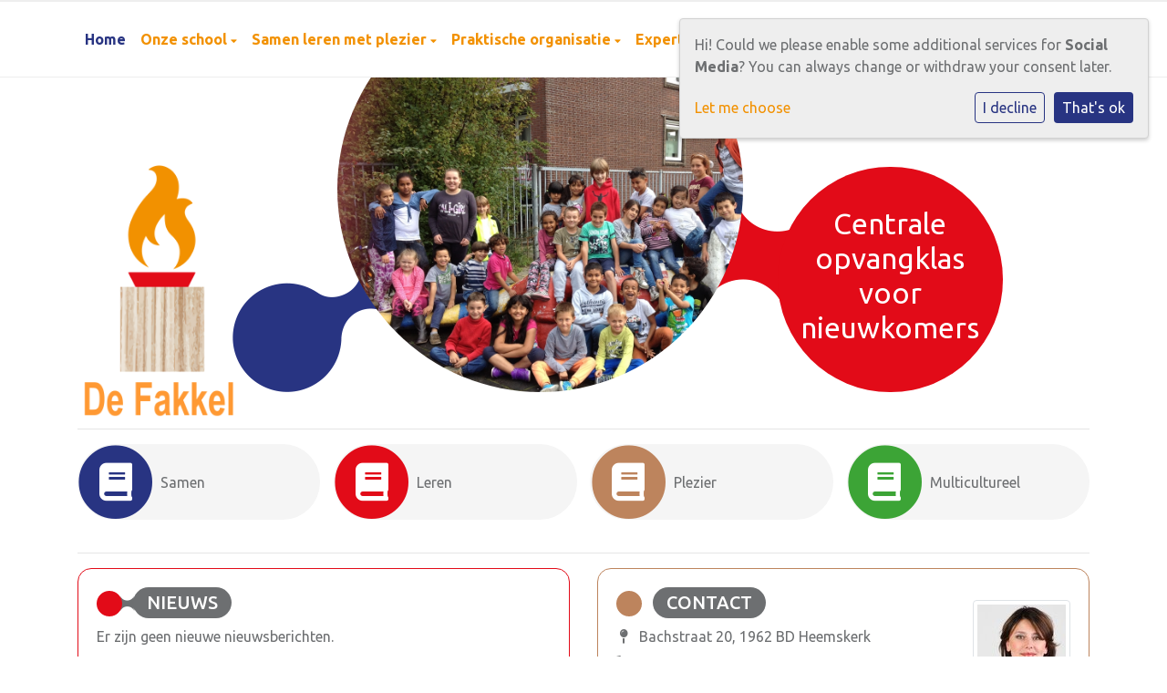

--- FILE ---
content_type: text/html; charset=utf-8
request_url: https://fakkel.tabijn.nl/
body_size: 9565
content:



<!DOCTYPE html>
<html>
  <head>
    

    



    
    
      

	
	
	
	
		<meta property="og:title" content="Fakkel - Tabijn">
		<meta property="og:url" content="https://fakkel.tabijn.nl/">
		
		
		<meta property="og:type" content="Article">
		
		
		
		
		
		
		
		
		
		
		
	
	
		<meta name="twitter:domain" content="fakkel.tabijn.nl">
		<meta name="twitter:card" content="summary">
		<meta name="twitter:title" content="Fakkel - Tabijn">
		<meta name="twitter:url" content="https://fakkel.tabijn.nl/">
		
		
		
		
	
  
	
	
	


    
    <meta charset="utf-8">
    <meta http-equiv="X-UA-Compatible" content="IE=edge,chrome=1">
    <meta name="csrf-token" content="4ypPKZPretFCMpkzuC3C1lyO6agmtFOHdls5YqJydDB2TTlNbZjZDoWRIMGwVbbl">

    <title>Fakkel - Tabijn</title>

    <meta name="description" content="">
    <meta name="keywords" content="">
    <meta name="author" content="Changer">
    <meta name="viewport" content="width=device-width, initial-scale=1">
    


    

    <link rel="stylesheet" type="text/css" href="https://tabijnfakkel-live-97e2f3949494409386b3f-88968bd.aldryn-media.io/static/css/font-awesome.min.22d47066db80.css">

    
      <link rel="stylesheet" type="text/css" href="https://tabijnfakkel-live-97e2f3949494409386b3f-88968bd.aldryn-media.io/static/css/styles-theme7.c52c82b069f9.css">
    

  
    
      <link href="https://tabijnfakkel-live-97e2f3949494409386b3f-88968bd.aldryn-media.io/static/js/messages/build/static/css/main.3ac53c81c12f.css" rel="stylesheet">
    
  


  
    
      <link href="https://tabijnfakkel-live-97e2f3949494409386b3f-88968bd.aldryn-media.io/static/js/event/build/static/css/main.2c102600493a.css" rel="stylesheet">
    
  


    
    
    

  </head>

  <body class="theme-7">
    







    




    
    


<style type="text/css">
    @media (max-width: 767px){
.container &gt; .navbar-header.navbar-header-theme-7 {
    width: 100%;
    display: flex;
    align-items: center;
    flex-direction: row-reverse;
    justify-content: space-between;
}}
</style>



    



<style type="text/css">
  :root{
    --theme-color: #283482;
    --primary-color: #E20B18;
    --secondary-color: #BD845D;
    --tertiary-color: #3CA436;
    --footer-color: #F8AF36;
    --footer-link-color: #F8AF36;
    --nav-link-color: #F29100;
    --nav-bg-color: #F29100;
    --topbar-bg-color: #FFFFFF;
    --background-color: #FFFFFF;
    --theme-heading-color: var(--theme-color);
    --theme-hero-bg: #ffffff;
    --theme-hero-color: #ffffff;
    --font-base-size: 16px;
    --file-background-color: #F8AF36;
    --file-text-color: #FFFFFF;
    --link-text-color: #F29100;
    --quote-ff: Ubuntu;
    --mobile-mode-width: 1400;
    
    
  }

  /*
    Navbar inline css to fix issue related to "more" navbar after plugin add
    PORTAL-434 & PORTAL-892
  */
  /* Navbar MORE menu fix begins here */
  div.cms .cms-toolbar-item-navigation li {
    position: relative;
    float: left;
  }
  div.cms .cms-toolbar-item-navigation li ul {
    display: none;
  }
  .cms-toolbar-item.cms-toolbar-item-buttons {
    display: inline-block;
  }
  /* Navbar MORE menu fix ends here */

  .navbar-nav .nav-link{
    color: #F29100;
  }

  a, a:hover {
    color: #F29100;
  }

  a.maps-web-btn {
    background-color: #283482;
  }

  button[type=submit],
  .btn-jobs-modal {
    background-color: #283482;
  }

  .quote-text {
    font-family: var(--quote-ff);
  }

  .theme-13 h2,
  .theme-14 h2 {
    color: #E20B18;
  }

  .caret {
    color: #283482;
  }

  /* BLOG / JOBS / FAQ / SEARCH */

  

  .page-link:hover,
  .list-group-item:hover,
  .list-group-item:focus {
    color: #F29100;
    background-color: #f7f7f7;
  }

  a.nav-link.newsblog-nav-link,
  a.nav-link.faq-nav-link {
    background: #E20B18;
  }

  .faq-overview-list h3:hover {
    color: #283482;
    text-decoration: none;
  }

  .search-pagination .page-item.active .page-link {
    background-color: #283482;
    border-color: #283482;
  }

  /* TABBABLE */
  
    .nav-tabs .nav-link.active, .nav-tabs .nav-item.show .nav-link {
      background-color: #FFFFFF;
      border-color: #dee2e6 #FFFFFF;
    }
  


  /* LOGIN */
  .btn-tooltip-login,
  .btn-tooltip-register {
    background-color: #283482;
    border-color: #283482;
  }

  .carousel-theme-6,
  .carousel-theme-4 .carousel-tagline-wrapper {
    background-color: #E20B18;
  }

  .carousel-theme-8 .schoolname,
  .carousel-theme-9 .schoolname,
  .theme-8 .introduction-left {
    background-color: #283482
  }

  .theme-8 .introduction-right,
  .theme-8 .school-tagline,
  .theme-9 .school-tagline {
    background-color: #E20B18;
  }

  .agenda-plugin .event-icon {
    background-color: #283482;
  }

  .agendaeventMonth .bg-primary {
    background-color: #E20B18 !important;
  }

  
    /** Override nav links */
    .theme-1 .navbar-light .nav li a,
    .navbar-light .nav li a,
    .navbar .nav > li > a,
    .navbar-light .navbar-nav .nav-link,
    .navbar-light .navbar-nav .show > .nav-link,
    .navbar-light .navbar-nav .active > .nav-link,
    .navbar-light .navbar-nav .nav-link.show,
    .navbar .nav li.dropdown.active > .dropdown-toggle,
    .navbar-light .navbar-nav .nav-link.active,
    .navbar .nav li.dropdown.active > .dropdown-toggle,
    .navbar .nav li.dropdown.open > .dropdown-toggle,
    .dropdown-menu a,
    .theme-10 .navbar .nav > li > a,
    .theme-10 .navbar-light .navbar-nav .nav-link {
      color: #F29100;
    }
  

  .navbar .nav .dropdown.active > .dropdown-toggle,
  .navbar .nav .nav-item.active > .nav-link,
  .navbar-theme-4.navbar .nav .nav-item.active,
  .navbar-theme-4.responsive_menu .nav-item.active > .dropdown-toggle i{
    color: #283482;
  }

  .content-theme-5 .nav,
  .content-theme-5 .nav-stacked > li > a,
  .content-theme-5 .nav-stacked > li > a:hover,
  .content-theme-5 .nav-stacked > li > a:focus,
  .content-theme-5 .nav-stacked > .active a,
  .theme-7 .nav-stacked li a:hover,
  .content-theme-8 .nav,
  .content-theme-8 .nav-stacked > li > a,
  .content-theme-8 .nav-stacked > li > a:hover,
  .content-theme-8 .nav-stacked > li > a:focus,
  .content-theme-8 .nav-stacked > .active a {
    background-color: #283482;
  }

  .theme-10 .content-theme-10 .nav-stacked > li > a:hover,
  .theme-10 .content-theme-10 .nav-stacked > li > a:focus,
  .theme-20 .content-theme-20 .nav-stacked > li > a:hover,
  .theme-20 .content-theme-20 .nav-stacked > li > a:focus,
  .theme-25 .content-theme-20 .nav-stacked > li > a:hover,
  .theme-25 .content-theme-20 .nav-stacked > li > a:focus {
    border-bottom: 1px solid #283482;
    color: #283482;
  }

  .theme-10 .content-theme-10 .nav-stacked > .active a,
  .theme-20 .content-theme-20 .nav-stacked > .active a,
  .theme-25 .content-theme-25 .nav-stacked > .active a {
    color: #283482;
  }

  .theme-10 .content-theme-10 .nav-stacked > .active a:hover,
  .theme-20 .content-theme-20 .nav-stacked > .active a:hover,
  .theme-25 .content-theme-25 .nav-stacked > .active a:hover {
    border-bottom: 1px solid #283482;
    color: #283482;
  }

  .theme-10 .pull-right.css-login .btn,
  .theme-20 .pull-right.css-login .btn,
  .theme-25 .pull-right.css-login .btn {
    background-color: #E20B18;
    border-color: #E20B18;
  }

  .theme-10 .pull-right.css-login .btn:hover,
  .theme-20 .pull-right.css-login .btn:hover,
  .theme-25 .pull-right.css-login .btn:hover {
    background-color: #BD845D;
    border-color:  #BD845D;
  }

  .theme-6 .navbar .nav > li.active > a,
  .navbar-theme-14  .nav .nav-item.active{
    color: #283482;
    border-bottom: 3px solid #283482;
  }

  .navbar-default .nav .active a:hover {
    color: #F29100;
    background-color: #F8AF36;
    text-shadow: none;
  }

  .navbar .nav .nav-item .nav-link:hover,
  .navbar .nav .nav-item .nav-link:focus{
    background-color: #283482;
  }

  @media (min-width: 1200px) {
    .theme-8 .responsive_menu .nav .nav-item:hover,
    .theme-4 .responsive_menu .nav .nav-item:hover {
      background-color: #283482;
    }
  }

  .theme-12 .css-carousel-description > .css-carousel-description-background,
  .theme-5 .css-carousel-description > .css-carousel-description-background {
    background-color: #283482;
  }
  .nav-stacked .active > a {
    border-left: 4px solid #283482 !important;
  }
  .nav-stacked .active a, .nav-stacked a:hover {
    background-color: #fafafa;
    color: #555555;
  }
  .circle {
    -webkit-box-shadow: 0 0 10px #283482;
    -moz-box-shadow: 0 0 10px #283482;
    box-shadow: 0 0 10px #283482;
  }

  .navbar-theme-3 .nav > .nav-item.active > .nav-link,
  .navbar-theme-4 .nav > .nav-item.active,
  .navbar-theme-7 .nav > .nav-item.active > .nav-link,
  .navbar-theme-8 .nav > .nav-item.active > .nav-link,
  .navbar-theme-10 .nav > .nav-item.active > .nav-link {
    border-color: #283482;
  }

  .theme-10-login-bar a:hover,
  .theme-13-login-bar a:hover {
    color: #283482;
  }

  .btn-navbar i {
    color: #283482;
  }

  .navbar-theme-3 .dropdown-menu > li > a,
  .navbar-theme-4 .dropdown-menu > li > a,
  .navbar-theme-5 .dropdown-menu > li > a,
  .navbar-theme-6 .dropdown-menu > li > a,
  .navbar-theme-7 .dropdown .dropdown-item,
  .navbar-theme-8 .dropdown-menu > li > a,
  .navbar-theme-9 .dropdown-menu > li > a,
  .navbar-theme-10 .dropdown-menu > li > a,
  .navbar-theme-11 .dropdown-menu > li > a,
  .navbar-theme-13 .dropdown-menu > li > a,
  .navbar-theme-20 .dropdown-menu > li > a,
  .navbar-theme-25 .dropdown-menu > li > a,
  .navbar-st-7 .dropdown-menu > li > a,
  .navbar-theme-22 .dropdown-menu > li > a {
    color: #283482;
  }

  .navbar-theme-12 .navbar-toggle span.icon-bar {
    background-color: #F29100;
  }

  .navbar-theme-3 .navbar-toggle span.icon-bar,
  .navbar-theme-4 .navbar-toggle span.icon-bar,
  .navbar-theme-5 .navbar-toggle span.icon-bar,
  .navbar-theme-6 .navbar-toggle span.icon-bar,
  .navbar-theme-7 .navbar-toggle span.icon-bar,
  .navbar-theme-8 .navbar-toggle span.icon-bar,
  .navbar-theme-10 .navbar-toggle span.icon-bar,
  .navbar-theme-11 .navbar-toggle span.icon-bar,
  .navbar-theme-13 .navbar-toggle span.icon-bar,
  .navbar-theme-20 .navbar-toggle span.icon-bar,
  .navbar-theme-25 .navbar-toggle span.icon-bar,
  .navbar-st-7 .navbar-toggle span.icon-bar,
  .navbar-theme-22 .navbar-toggle span.icon-bar  {
    background-color: #283482;
  }

  .css-cmsplugin_gallery .carousel-indicators .active {
    background-color: #283482;
  }

  .item-primarycolor a,
  .item-primarycolor a:hover {
    color: #283482;
  }
  .item-themecolor a,
  .item-themecolor a:hover {
    color: #283482;
  }

  .theme-11 .widgets-theme-11 h2,
  .theme-13 .widgets-theme-13 h2,
  .theme-14 .widgets-theme-13 h2 {
    color: #E20B18;
  }

  .theme-13 .bottom-1 .generic-banner,
  .theme-14 .bottom-1 .generic-banner,
  .theme-15 .bottom-1 .generic-banner {
    background-color: #3CA436;
  }
  .theme-13 .bottom-2 .generic-banner,
  .theme-14 .bottom-2 .generic-banner,
  .theme-15 .bottom-2 .generic-banner {
    background-color: #283482;
  }
  .theme-13 .bottom-3 .generic-banner,
  .theme-14 .bottom-3 .generic-banner,
  .theme-15 .bottom-3 .generic-banner {
    background-color: #E20B18;
  }
  .theme-13 .bottom-4 .generic-banner,
  .theme-14 .bottom-4 .generic-banner ,
  .theme-15 .bottom-4 .generic-banner{
    background-color: #BD845D;
  }

  .banners-theme4 h2 {
    color: #BD845D;
  }

  .carousel-theme-10 h1:before,
  .carousel-theme-10 h2:before,
  .carousel-theme-13 h1:before,
  .carousel-theme-13 h2:before {
    background-color: #E20B18;
  }

  .theme-10 .news-plugin h3,
  .theme-10 .news-plugin a,
  .theme-10 .agenda-plugin h3,
  .theme-10 .agenda-plugin a,
  .theme-13 .news-plugin h3,
  .theme-13 .news-plugin a,
  .theme-13 .agenda-plugin h3,
  .theme-13 .agenda-plugin a,
  .theme-20 .news-plugin h3,
  .theme-20 .news-plugin a,
  .theme-20 .agenda-plugin h3,
  .theme-20 .agenda-plugin a,
  .theme-25 .news-plugin h3,
  .theme-25 .news-plugin a,
  .theme-25 .agenda-plugin h3,
  .theme-25 .agenda-plugin a {
    color: #283482;
  }

  .theme-11-news-agenda h2,
  .theme-13-news-agenda h2 {
    color: #283482;
  }

  .theme-11 .pager li > a, .pager li > span,
  .theme-13 .pager li > a, .pager li > span {
    background-color: #283482;
  }
  .theme-11 .pager li > a:hover,
  .theme-13 .pager li > a:hover {
    background-color: #BD845D;
  }

  /* ADD BACKGROUND IMAGE TO THEME */
  body{
    
      background: #FFFFFF;
    
  }

  body,
  html {
    
      font-family: "Ubuntu", system-ui, sans-serif;
    
    -webkit-font-smoothing: antialiased;
    font-size: var(--font-base-size);
  }

  .mt-icon-primary {
    color: #E20B18;
  }
  .mt-icon-secondary {
    color: #BD845D;
  }
  .mt-icon-themecolor {
    color: #283482;
  }
  /*
  .box.primary, .section.primary {
    background-color: #E20B18;
  }
  .box.secondary, .section.secondary {
    background-color: #BD845D;
  }
  .box.theme, .section.theme {
    background-color: #283482;
  }
  .box.tertiary, .section.tertiary {
    background-color: #3CA436;
  }
  */

  
    .mt-icon-tertiary {
      color: #3CA436;
    }
    .theme-10 form.djangocms-googlemap-route-planner input[type="submit"],
    .theme-20 form.djangocms-googlemap-route-planner input[type="submit"],
    .st-7 form.djangocms-googlemap-route-planner input[type="submit"],
    .theme-22 form.djangocms-googlemap-route-planner input[type="submit"] {
      background-color: #E20B18;
    }
    .theme-10 form.djangocms-googlemap-route-planner input[type="submit"]:hover,
    .theme-20 form.djangocms-googlemap-route-planner input[type="submit"]:hover,
    .st-7 form.djangocms-googlemap-route-planner input[type="submit"]:hover,
    .theme-22 form.djangocms-googlemap-route-planner input[type="submit"]:hover {
      background-color: #BD845D;
    }

    .theme-11 .fa-play,
    .theme-14 .fa-play  {
      background-color: #E20B18;
    }
    .theme-11 .fa-play:hover,
    .theme-14 .fa-play:hover {
      background-color: #283482;
      text-decoration: none;
    }

    .theme-24 .content-page .youvideo-thumbnail::after {
      background-image: url("data:image/svg+xml,%3Csvg xmlns='http://www.w3.org/2000/svg' viewBox='0 0 476.7 384.3'%3E%3Cpath fill='%23283482' d='M188 371.9c128.6 37.4 255.5-12.8 283.3-112S417.4 49.8 288.8 12.4C160.1-25 33.3 25.1 5.4 124.4 -22.4 223.7 59.3 334.5 188 371.9'/%3E%3C/svg%3E%0A");
    }

    /* APP STYLES */
    /* Messages */
    .OverViewContainer .postTitle,
    .modal-body .postTitle {
      color: #283482;
    }

    /* Event */
    a.listPostTitle {
      color: #E20B18;
    }
    .agendaeventTitleContainer h4 {
      color: #BD845D;
    }

    .rbc-header,
    .rbc-toolbar button {
      background-color: #283482 !important;
    }
    .rbc-toolbar button:active {
      background-color: #E20B18 !important;
    }
    .rbc-toolbar button.rbc-active,
    .rbc-toolbar button:hover {
      background-color: #E20B18 !important;
    }
    .rbc-event {
      background-color: #E20B18 !important;
    }

    /*Photos*/
    .AlbumOverViewContainer .postTitle {
      color: #283482;
    }

    /* Theme adjustments */
    .theme-14 .agendaeventTitleContainer h4,
    .theme-15 .agendaeventTitleContainer h4 {
      color: #BD845D;
    }

    /* EVENT COLORS & MODAL */
    .post-modal-header {
      background-color: #283482;
    }

    .modal-body .eventMonth {
      background: #BD845D;
    }

    .theme-7 .agendaeventMonth,
    .theme-9 .agendaeventMonth .bg-primary,
    .theme-10 .agendaeventMonth .bg-primary,
    .theme-11 .agendaeventMonth .bg-primary,
    .theme-13 .agendaeventMonth .bg-primary,
    .theme-17 .agendaeventMonth .bg-primary,
    .postOverviewheader.bg-primary.mb-3,
    .date-container,
    .card.postOverviewheader {
      background-color: #283482 !important;
    }

    .theme-2 .agendaeventMonth .bg-primary,
    .theme-3 .agendaeventMonth .bg-primary,
    .theme-5 .agendaeventMonth .bg-primary,
    .theme-6 .agendaeventMonth .bg-primary,
    .theme-8 .agendaeventMonth .bg-primary,
    .theme-19 .agendaeventMonth .bg-primary {
      background-color: #E20B18 !important;
    }
    .theme-1 .agendaeventMonth .bg-primary,
    .theme-4 .agendaeventMonth .bg-primary,
    .theme-14 .agendaeventMonth .bg-primary,
    .theme-15 .agendaeventMonth .bg-primary,
    .theme-20 .agendaeventMonth .bg-primary {
      background-color: #BD845D !important;
    }

    .theme-5 h4.card-title.float-left,
    .theme-6 h4.card-title.float-left,
    .theme-8 h4.card-title.float-left,
    a.btn.btn-default.documentBtn.verticalBtn {
      color: #E20B18 !important;
    }

    .theme-4 a.eventPostTitle,
    .theme-14 h4.card-title.float-left {
      color: #BD845D !important;
    }

    .theme-1 a.eventPostTitle:hover,
    .theme-2 a.eventPostTitle:hover,
    .theme-4 a.eventPostTitle:hover,
    .theme-7 a.eventPostTitle:hover,
    .theme-11 a.eventPostTitle:hover,
    .theme-13 a.eventPostTitle:hover,
    .theme-14 a.eventPostTitle:hover,
    .theme-15 a.eventPostTitle:hover,
    .theme-17 a.eventPostTitle:hover,
    .theme-18 a.eventPostTitle:hover,
    .theme-19 a.eventPostTitle:hover {
      color: #283482;
    }

    .theme-3 a.eventPostTitle:hover,
    .theme-5 a.eventPostTitle:hover,
    .theme-6 a.eventPostTitle:hover,
    .theme-8 a.eventPostTitle:hover,
    .theme-9 a.eventPostTitle:hover,
    .theme-10 a.eventPostTitle:hover,
    .theme-16 a.eventPostTitle:hover,
    .theme-20 a.eventPostTitle:hover,
    .theme-20 a.listPostTitle:hover {
      color: #E20B18;
    }

    .eventStartDate .eventMonth,
    .theme-7 .modal-body .eventStartDate .eventMonth,
    .theme-9 .modal-body .eventStartDate .eventMonth,
    .theme-10 .modal-body .eventStartDate .eventMonth,
    .theme-11 .modal-body .eventStartDate .eventMonth,
    .theme-13 .modal-body .eventStartDate .eventMonth,
    .theme-16 .modal-body .eventStartDate .eventMonth,
    .theme-17 .modal-body .eventStartDate .eventMonth,
    .theme-18 .modal-body .eventStartDate .eventMonth,
    .theme-20 .modal-body .eventStartDate .eventMonth {
      background-color: #283482 !important;
    }

    .theme-1 .modal-body .eventStartDate .eventMonth,
    .theme-3 .modal-body .eventStartDate .eventMonth,
    .theme-4 .modal-body .eventStartDate .eventMonth,
    .theme-5 .modal-body .eventStartDate .eventMonth,
    .theme-6 .modal-body .eventStartDate .eventMonth,
    .theme-8 .modal-body .eventStartDate .eventMonth {
      background-color: #E20B18 !important;
    }
    .theme-14 .modal-body .eventStartDate .eventMonth,
    .theme-15 .modal-body .eventStartDate .eventMonth {
      background-color: #BD845D !important;
    }

    .modal-body h4.postTitle {
      color: #283482 !important;
    }

    .modal-header,
    .documentListContainer .btn {
      background-color: #283482;
      color: #ffffff;
    }

    .modal-header > .modal-title{
      color: #ffffff;
    }

    .rbc-btn-group button,
    .rbc-event,
    .rbc-header,
    .rbc-month-header .rbc-header,
    .rbc-time-header-cell-single-day .rbc-header,
    .rbc-agenda-view .rbc-agenda-table thead tr {
      background-color: #283482;
    }

    .custom-select {
      background: #283482 url("data:image/svg+xml;charset=utf8,%3Csvg xmlns='http://www.w3.org/2000/svg' viewBox='0 0 4 5'%3E%3Cpath fill='%23FFFFFF' d='M2 0L0 2h4zm0 5L0 3h4z'/%3E%3C/svg%3E") no-repeat right 0.75rem center;
      background-size: 8px 10px;
    }

    .rbc-toolbar-label {
      color: #283482;
    }
  

  /* HEADER, LINK AND ICON COLOR */
  .nobox.theme_color.colored_text h2,
  .nobox.theme_color.colored_text h3,
  .nobox.theme_color.colored_text a,
  .nobox.theme_color.colored_text .iconplugin-icon,
  .outline.theme_color.colored_text h2,
  .outline.theme_color.colored_text h3,
  .outline.theme_color.colored_text a,
  .coloredbox.theme_color.colored_text h2,
  .coloredbox.theme_color.colored_text h3,
  .coloredbox.theme_color.colored_text a,
  .greyoutline.theme_color.colored_text h2,
  .greyoutline.theme_color.colored_text h3,
  .greyoutline.theme_color.colored_text a,
  .greybox.theme_color.colored_text h2,
  .greybox.theme_color.colored_text h3,
  .greybox.theme_color.colored_text a,
  .vacancy-container.theme_color h2,
  .vacancy-list-container.theme_color h3,
  .contact-banner .nobox.theme_color.colored_text a[href^=tel],
  .contact-banner .outline.theme_color.colored_text a[href^=tel],
  .contact-banner .coloredbox.theme_color.colored_text a[href^=tel],
  .contact-banner .greyoutline.theme_color.colored_text a[href^=tel],
  .contact-banner .greybox.theme_color.colored_text a[href^=tel] {
    color: #283482;
  }

  .nobox.primary_color.colored_text h2,
  .nobox.primary_color.colored_text h3,
  .nobox.primary_color.colored_text a,
  .nobox.primary_color.colored_text .iconplugin-icon,
  .outline.primary_color.colored_text h2,
  .outline.primary_color.colored_text h3,
  .outline.primary_color.colored_text a,
  .coloredbox.primary_color.colored_text h2,
  .coloredbox.primary_color.colored_text h3,
  .coloredbox.primary_color.colored_text a,
  .greyoutline.primary_color.colored_text h2,
  .greyoutline.primary_color.colored_text h3,
  .greyoutline.primary_color.colored_text a,
  .greybox.primary_color.colored_text h2,
  .greybox.primary_color.colored_text h3,
  .greybox.primary_color.colored_text a,
  .vacancy-container.primary_color h2,
  .vacancy-list-container.primary_color h3,
  .contact-banner .nobox.primary_color.colored_text a[href^=tel],
  .contact-banner .outline.primary_color.colored_text a[href^=tel],
  .contact-banner .coloredbox.primary_color.colored_text a[href^=tel],
  .contact-banner .greyoutline.primary_color.colored_text a[href^=tel],
  .contact-banner .greybox.primary_color.colored_text a[href^=tel] {
    color: #E20B18;;
  }

  .nobox.secondary_color.colored_text h2,
  .nobox.secondary_color.colored_text h3,
  .nobox.secondary_color.colored_text a,
  .nobox.secondary_color.colored_text .iconplugin-icon,
  .outline.secondary_color.colored_text h2,
  .outline.secondary_color.colored_text h3,
  .outline.secondary_color.colored_text a,
  .coloredbox.secondary_color.colored_text h2,
  .coloredbox.secondary_color.colored_text h3,
  .coloredbox.secondary_color.colored_text a,
  .greyoutline.secondary_color.colored_text h2,
  .greyoutline.secondary_color.colored_text h3,
  .greyoutline.secondary_color.colored_text a,
  .greybox.secondary_color.colored_text h2,
  .greybox.secondary_color.colored_text h3,
  .greybox.secondary_color.colored_text a,
  .vacancy-container.secondary_color h2,
  .vacancy-list-container.secondary_color h3,
  .contact-banner .nobox.secondary_color.colored_text a[href^=tel],
  .contact-banner .outline.secondary_color.colored_text a[href^=tel],
  .contact-banner .coloredbox.secondary_color.colored_text a[href^=tel],
  .contact-banner .greyoutline.tsecondarycolor.colored_text a[href^=tel],
  .contact-banner .greybox.secondary_color.colored_text a[href^=tel] {
    color: #BD845D ;
  }

  .nobox.tertiary_color.colored_text h2,
  .nobox.tertiary_color.colored_text h3,
  .nobox.tertiary_color.colored_text a,
  .nobox.tertiary_color.colored_text .iconplugin-icon,
  .outline.tertiary_color.colored_text h2,
  .outline.tertiary_color.colored_text h3,
  .outline.tertiary_color.colored_text a,
  .coloredbox.tertiary_color.colored_text h2,
  .coloredbox.tertiary_color.colored_text h3,
  .coloredbox.tertiary_color.colored_text a,
  .greyoutline.tertiary_color.colored_text h2,
  .greyoutline.tertiary_color.colored_text h3,
  .greyoutline.tertiary_color.colored_text a,
  .greybox.tertiary_color.colored_text h2,
  .greybox.tertiary_color.colored_text h3,
  .greybox.tertiary_color.colored_text a,
  .vacancy-container.tertiary_color h2,
  .vacancy-list-container.tertiary_color h3,
  .contact-banner .nobox.tertiary_color.colored_text a[href^=tel],
  .contact-banner .outline.tertiary_color.colored_text a[href^=tel],
  .contact-banner .coloredbox.tertiary_color.colored_text a[href^=tel],
  .contact-banner .greyoutline.tertiary_color.colored_text a[href^=tel],
  .contact-banner .greybox.tertiary_color.colored_text a[href^=tel] {
    color: #3CA436 ;
  }

  

  /* GENERIC BANNER & SCHOOL STATISTICS COLORS */
  .st-10 .icons-wrapper .icon-container .iconplugin-icon,
  .flex-t10 .icon-container .iconplugin-icon{
    background-color: #ffffff !important;
    border: none !important;
    color: #283482 !important;
  }

  .theme-10 .navbar .open-menu,
  .theme-20 .navbar .open-menu,
  .theme-21 .navbar .open-menu,
  .theme-24 .navbar .open-menu,
  .theme-25 .navbar .open-menu,
  .st-9 .navbar .open-menu,
  .st-6 .navbar .open-menu,
  .st-7 .navbar .open-menu {
    color: #F29100;
  }

  

  

  [class*="mt-btn"],
  .file-plugin,
  .btn-share,
  .btn-search, .btn-outline {
    
    
    
  }

  

  

  

  h1,
  h2,
  h3,
  h4,
  h5,
  h6{
    color: var(--theme-heading-color);
    
      font-family: "Ubuntu", system-ui, sans-serif;
    
  }

  
</style>



  <link rel="preconnect" href="https://fonts.googleapis.com">
  <link rel="preconnect" href="https://fonts.gstatic.com" crossorigin>
  
    <link href='https://fonts.googleapis.com/css2?family=Ubuntu:wght@400;500;700&display=swap' rel='stylesheet' type='text/css'>
  




    

<!-- Modal -->
<div class="modal fade user-settings" id="pageSettingsModal" tabindex="-1" aria-labelledby="pageSettingsModalLabel" aria-hidden="true">
  <div class="modal-dialog">
    <div class="modal-content">
      <div class="modal-header py-2 bg-light">
        <h5 class="modal-title text-dark" id="pageSettingsModalLabel">Pagina instellingen</h5>
        <button type="button" class="close text-dark" data-dismiss="modal" aria-label="Close">
          <span aria-hidden="true">&times;</span>
        </button>
      </div>
      <div class="modal-body">
        <p class="user-settings-title">
          Tekstgrootte
        </p>
        <div class="btn-group btn-group-toggle" data-toggle="buttons">
          <button type="button" class="btn btn-light js-font-size" data-size="1" aria-pressed="false">
            <i class="fas fa-font t-1"></i>
          </button>
          <button type="button" class="btn btn-light js-font-size" data-size="1.25" aria-pressed="false">
            <i class="fas fa-font t-1-25"></i>
          </button>
          <button type="button" class="btn btn-light js-font-size" data-size="1.5" aria-pressed="false">
            <i class="fas fa-font t-2"></i>
          </button>
        </div>
      </div>
    </div>
  </div>
</div>


    <div class="container-fluid theme-7-login-bar c-theme">
      <div class="container">
        <div class="row justify-content-end">
          
        </div>
      </div>
    </div>

    <nav class="navbar navbar-expand-xl navbar-light navbar-theme-7">
      <div class="container">
        <div class="navbar-header navbar-header-theme-7">
          
            <div class="logo-theme-7">
              <a class="school-logo-wrapper logo__sm" href="/">
  <img class="school-logo" src="https://tabijnfakkel-live-97e2f3949494409386b3f-88968bd.aldryn-media.io/filer_public/92/34/9234f081-9129-462a-aa7e-43cd4d85cc2d/fakkel_met_tekst.png" />
</a>
            </div>
          
          <button type="button" class="navbar-toggler collapsed b-theme ml-auto" data-toggle="collapse" data-target="#collapsingNavbarMd" aria-controls="nav-content" aria-expanded="false" aria-label="Toggle navigation">
            <span class="sr-only">Toggle navigation</span>
            <span class="navbar-toggler-icon"></span>
          </button>
        </div>
        
          <div class="collapse navbar-collapse" id="collapsingNavbarMd">
            <ul class="nav navbar-nav">
              
                




  
    <li class="nav-item active">
      <a class="nav-link"
          href="/"
          >
          Home
      </a>
    </li>
  



  

    <li class="dropdown-parent nav-item dropdown ">
      <a class="nav-link"
          href="/onze-school/"
          >
        Onze school
      </a>
      <span class="open-menu fa fa-plus d-flex d-xl-none"></span>
      <ul class="dropdown-menu">
        
          <li class="dropdown-item">
            <a class="dropdown-link"
                href="/onze-school/waarom-de-fakkel/"
                >
              Waarom De Fakkel
            </a>
          </li>
        
          <li class="dropdown-item">
            <a class="dropdown-link"
                href="/onze-school/welke-kinderen-gaan-naar-de-fakkel/"
                >
              Welke kinderen gaan naar De Fakkel
            </a>
          </li>
        
          <li class="dropdown-item">
            <a class="dropdown-link"
                href="/onze-school/hoe-lang-blijft-een-kind-op-de-fakkel/"
                >
              Hoe lang blijft een kind op De Fakkel
            </a>
          </li>
        
          <li class="dropdown-item">
            <a class="dropdown-link"
                href="/onze-school/onderwijsinspectie/"
                >
              Onderwijsinspectie
            </a>
          </li>
        
          <li class="dropdown-item">
            <a class="dropdown-link"
                href="/onze-school/expertisecentrum-de-fakkel/"
                >
              Expertisecentrum De Fakkel
            </a>
          </li>
        
      </ul>
    </li>

  



  

    <li class="dropdown-parent nav-item dropdown ">
      <a class="nav-link"
          href="/samen-leren-met-plezier/"
          >
        Samen leren met plezier
      </a>
      <span class="open-menu fa fa-plus d-flex d-xl-none"></span>
      <ul class="dropdown-menu">
        
          <li class="dropdown-item">
            <a class="dropdown-link"
                href="/samen-leren-met-plezier/onze-visie/"
                >
              Onze visie
            </a>
          </li>
        
          <li class="dropdown-item">
            <a class="dropdown-link"
                href="/samen-leren-met-plezier/samen/"
                >
              Samen
            </a>
          </li>
        
          <li class="dropdown-item">
            <a class="dropdown-link"
                href="/samen-leren-met-plezier/leren/"
                >
              Leren
            </a>
          </li>
        
          <li class="dropdown-item">
            <a class="dropdown-link"
                href="/samen-leren-met-plezier/plezier/"
                >
              Plezier
            </a>
          </li>
        
          <li class="dropdown-item">
            <a class="dropdown-link"
                href="/samen-leren-met-plezier/multicultureel/"
                >
              Multicultureel
            </a>
          </li>
        
          <li class="dropdown-item">
            <a class="dropdown-link"
                href="/samen-leren-met-plezier/het-rinket/"
                >
              Het Rinket
            </a>
          </li>
        
      </ul>
    </li>

  



  

    <li class="dropdown-parent nav-item dropdown ">
      <a class="nav-link"
          href="/praktische-organisatie/"
          >
        Praktische organisatie
      </a>
      <span class="open-menu fa fa-plus d-flex d-xl-none"></span>
      <ul class="dropdown-menu">
        
          <li class="dropdown-item">
            <a class="dropdown-link"
                href="/praktische-organisatie/vervoer-naar-school/"
                >
              Vervoer naar school
            </a>
          </li>
        
          <li class="dropdown-item">
            <a class="dropdown-link"
                href="/praktische-organisatie/schooltijden/"
                >
              Schooltijden
            </a>
          </li>
        
          <li class="dropdown-item">
            <a class="dropdown-link"
                href="/praktische-organisatie/vakantie-en-studiedagen/"
                >
              Vakantie en studiedagen
            </a>
          </li>
        
          <li class="dropdown-item">
            <a class="dropdown-link"
                href="/praktische-organisatie/directie-en-team/"
                >
              Directie en team
            </a>
          </li>
        
          <li class="dropdown-item">
            <a class="dropdown-link"
                href="/praktische-organisatie/informatiebrochure/"
                >
              Informatiebrochure
            </a>
          </li>
        
          <li class="dropdown-item">
            <a class="dropdown-link"
                href="/praktische-organisatie/tabijn/"
                >
              Tabijn
            </a>
          </li>
        
      </ul>
    </li>

  



  

    <li class="dropdown-parent nav-item dropdown ">
      <a class="nav-link"
          href="/expertisecentrum/"
          >
        Expertisecentrum
      </a>
      <span class="open-menu fa fa-plus d-flex d-xl-none"></span>
      <ul class="dropdown-menu">
        
          <li class="dropdown-item">
            <a class="dropdown-link"
                href="/expertisecentrum/intake/"
                >
              Intake
            </a>
          </li>
        
          <li class="dropdown-item">
            <a class="dropdown-link"
                href="/expertisecentrum/ontwikkelingslijn/"
                >
              Ontwikkelingslijn
            </a>
          </li>
        
          <li class="dropdown-item">
            <a class="dropdown-link"
                href="/expertisecentrum/taalstadia/"
                >
              Taalstadia
            </a>
          </li>
        
          <li class="dropdown-item">
            <a class="dropdown-link"
                href="/expertisecentrum/traumasensitief-lesgeven/"
                >
              Traumasensitief lesgeven
            </a>
          </li>
        
          <li class="dropdown-item">
            <a class="dropdown-link"
                href="/expertisecentrum/kleuters/"
                >
              Kleuters
            </a>
          </li>
        
          <li class="dropdown-item">
            <a class="dropdown-link"
                href="/expertisecentrum/groep-3-tm-8/"
                >
              Groep 3 t/m 8
            </a>
          </li>
        
      </ul>
    </li>

  



  

    <li class="dropdown-parent nav-item dropdown ">
      <a class="nav-link"
          href="/contact/"
          >
        Contact
      </a>
      <span class="open-menu fa fa-plus d-flex d-xl-none"></span>
      <ul class="dropdown-menu">
        
          <li class="dropdown-item">
            <a class="dropdown-link"
                href="/contact/contactgegevens/"
                >
              Contactgegevens
            </a>
          </li>
        
          <li class="dropdown-item">
            <a class="dropdown-link"
                href="/contact/kennismaken/"
                >
              Kennismaken
            </a>
          </li>
        
      </ul>
    </li>

  


              
            </ul>
            <div class="social-icons ml-auto">
              
            </div>
          </div>
        
      </div>
    </nav>

    <div class="footer-row-expand">
      
  <div class="container">
    <div class="carousel-theme-7">
      <div class="carousel-theme-7-left hidden-sm hidden-xs"></div>
      <div class="row">
        <div class="col-md-5 col-md-offset-3 col-sm-7 theme-7-header-image-container">
          <div class="theme-7-header-image">
            







<img class="img-fluid picture-plugin plugin-block " src="https://tabijnfakkel-live-97e2f3949494409386b3f-88968bd.aldryn-media.io/filer_public_thumbnails/filer_public/e7/6c/e76c6ecf-4341-4804-bf49-bfe252eeca26/picturestabijn_fakkelfakkel2.jpg__1200x1200_q100_subsampling-2.jpg"
  
  
  
  
  style="object-position: 50% 50%"
>









          </div>
        </div>
        <div class="col-md-3 col-sm-4 col-sm-offset-1 col-xs-10 col-xs-offset-1 theme-7-header-text-container">
          <div class="theme-7-header-text">
            <div class="theme-7-header-text-content">
              <div>
                <div class="carousel-tagline">

  <h1 class="schoolname">Centrale opvangklas voor nieuwkomers</h1>


  <h2 class="school-tagline"> </h2>


</div>

              </div>
            </div>
          </div>
        </div>
      </div>
    </div>
    <hr>
    <div class="row pillars-theme-7">
      <div class="col-md-12">
        

<div class="fourpillar-container">

    <div class="fourpillar-item mt-item-themecolor">
         <a class="fourpillar-icon stretched-link" href="https://fakkel.tabijn.nl/samen-leren-met-plezier/samen/"  > 
        <div class="fourpillar-row">
            <div class="pillar-icon-top">
                
                    <span class="fa-stack fa-3x">
                        <i class="fa fa-circle fa-stack-2x mt-icon-themecolor"></i>
                        <i class="fa fas fa-book fa-stack-1x fa-inverse"></i>
                    </span>
                
            </div>
            <div class="pillar-break"></div>
            <div class="pillar-title-top align-self-center pl-2 pr-1">
                <span class="pillar-title mt-icon-themecolor">Samen</span>
            </div>
        </div>
        </a>
    </div>


    <div class="fourpillar-item mt-item-primary">
        <a class="fourpillar-icon stretched-link" href="https://fakkel.tabijn.nl/samen-leren-met-plezier/leren/" >
        <div class="fourpillar-row">
            <div class="pillar-icon-top">
                
                    <span class="fa-stack fa-3x">
                        <i class="fa fa-circle fa-stack-2x mt-icon-primary"></i>
                        <i class="fa fas fa-book fa-stack-1x fa-inverse"></i>
                    </span>
                
            </div>
            <div class="pillar-break"></div>
            <div class="pillar-title-top align-self-center pl-2 pr-1">
                <span class="pillar-title mt-icon-primary">Leren</span>
            </div>
        </div>
        </a>
    </div>

    <div class="fourpillar-item mt-item-secondary">
        <a class="fourpillar-icon stretched-link" href="https://fakkel.tabijn.nl/samen-leren-met-plezier/plezier/" >
        <div class="fourpillar-row">
            <div class="pillar-icon-top">
                
                    <span class="fa-stack fa-3x">
                        <i class="fa fa-circle fa-stack-2x mt-icon-secondary"></i>
                        <i class="fa fas fa-book fa-stack-1x fa-inverse"></i>
                    </span>
                
            </div>
            <div class="pillar-break"></div>
            <div class="pillar-title-top align-self-center pl-2 pr-1">
                <span class="pillar-title mt-icon-secondary">Plezier</span>
            </div>
        </div>
        </a>
    </div>

    <div class="fourpillar-item mt-item-tertiary">
        <a class="fourpillar-icon stretched-link" href="https://fakkel.tabijn.nl/samen-leren-met-plezier/multicultureel/" >
        <div class="fourpillar-row">
            <div class="pillar-icon-top">
                
                    <span class="fa-stack fa-3x">
                        <i class="fa fa-circle fa-stack-2x mt-icon-tertiary"></i>
                        <i class="fa fas fa-book fa-stack-1x fa-inverse"></i>
                    </span>
                
            </div>
            <div class="pillar-break"></div>
            <div class="pillar-title-top align-self-center pl-2 pr-1">
                <span class="pillar-title mt-icon-tertiary">Multicultureel</span>
            </div>
        </div>
        </a>
    </div>

</div>
<hr>

      </div>
    </div>
    <div class="row">
      <div class="col-md-6">
        <div class="news-theme-7">
          <h2>Nieuws</h2>
          




  <div class="listroot newsPlugin" data-community-id="13457" data-show="1"
    data-item-count=4
    >
  </div>






        </div>
        <div class="video-banner">
          







  
    
    <div class="video-thumbnail">
      <div class="iframe-video-container">
        <iframe type="opt-in" width="400" height="200"
          
            data-src="//www.youtube-nocookie.com/embed/SGsEQ-m4UxY"
            loading="lazy"
          
          data-name="youtube"
          data-purpose="Youtube video"
          frameborder="0"
          allow="accelerometer; autoplay; encrypted-media; gyroscope; picture-in-picture"
          allowfullscreen></iframe>
      </div>
    </div>
  






        </div>
      </div>
      <div class="col-md-6 banners-theme-7">
        




  <div class="contact-banner d-flex flex-md-row flex-column flex-sm-column gets-shadow gets-rounded standard
    no_color no_text_color show_icon plugin-block">
    <div class="my-auto">
      <h2 class="no_text_color contact-title">Contact</h2>
      <p>
        
          <p>
            <i class="fa fa-map-pin"></i>
            <span>Bachstraat 20, 1962 BD Heemskerk</span>
          </p>
        

      

      
        <p><i class="fa fa-phone-alt"></i>
          <span><a href="tel:0251-231093" class="no_text_color">0251-231093</a></span></p>

      

      
        <p><i class="fa fa-envelope-o"></i>
          <span><a href="mailto:rinket@tabijn.nl" target="_blank"
                   class="no_text_color">rinket@tabijn.nl</a></span></p>

      

      
        <p>
          <i class="fa fa-user"></i>
          <span>Schoolleider: Lyke Seriese</span>
        </p>
      
      </p>

    </div>
    
      <div class="ml-auto my-auto">
        
        <img class="img-thumbnail" src="https://tabijnfakkel-live-97e2f3949494409386b3f-88968bd.aldryn-media.io/filer_public_thumbnails/filer_public/13/ed/13ed4418-1b38-42e6-b0a1-819115c97966/profielfoto_lyke_bewerkt.jpeg__120x120_q85_subsampling-2.jpg" alt="Lyke Seriese" loading="lazy">
      </div>
    
  </div>



        <div class="agenda-banner">
          <h2>Agenda</h2>
          





  
  <div class="listevent" data-community-id="13457" data-show="1"
    data-item-count="4" >
  </div>






        </div>
      </div>
    </div>
  </div>

    </div>

    <footer class="footer-row">
      <div class="container">
        <hr>
        <h3 class="theme-7-highlighted">Uitgelicht</h3>
        <div class="row row-banners">
          <div class="col-sm-3">
            


  <a
    href="https://rinket.tabijn.nl/"
    target="_blank"
    class="generic-banner generic-banner__default generic-banner__link gets-shadow--hover gets-rounded no_text_color no_background_color  plugin-block"
  >


<div class="generic-banner-mask-theme-5"></div>

<div class="generic-banner-image" style="background-image: url(https://tabijnfakkel-live-97e2f3949494409386b3f-88968bd.aldryn-media.io/filer_public_thumbnails/filer_public/7e/e0/7ee06658-fde1-4f6b-8f97-f693efbf97e3/genericbannerhet_rinkettabijn_fakkelrinket1.jpg__800x800_q100_subsampling-2.jpg);background-position: 50% 50%">
  <div class="generic-banner-overlay" style="background-color: rgba(226, 11, 24, 0.0); width:100%; height: 100%;">
  </div>
</div>
<div class="generic-banner-mask-theme-3"></div>

<div class="generic-banner-content text-center justify-content-center">
  <div class="generic-banner-title">
    <h3 class="generic-banner-title__text">Het Rinket</h3>
  </div>
  
</div>


  </a>


          </div>
          <div class="col-sm-3">
            


  <a
    href="https://rinket.tabijn.nl/onderwijs/schoolgids/"
    target="_blank"
    class="generic-banner generic-banner__default generic-banner__link gets-shadow--hover gets-rounded no_text_color no_background_color  plugin-block"
  >


<div class="generic-banner-mask-theme-5"></div>

<div class="generic-banner-image" style="background-image: url(https://tabijnfakkel-live-97e2f3949494409386b3f-88968bd.aldryn-media.io/filer_public_thumbnails/filer_public/2a/f7/2af726e8-6207-422a-89ca-2c51f1351a02/genericbannerbekijk_de_schoolgidstabijn_fakkelbindung-610196_960_720.jpg__800x800_q100_subsampling-2.jpg);background-position: 50% 50%">
  <div class="generic-banner-overlay" style="background-color: rgba(226, 11, 24, 0.0); width:100%; height: 100%;">
  </div>
</div>
<div class="generic-banner-mask-theme-3"></div>

<div class="generic-banner-content text-center justify-content-center">
  <div class="generic-banner-title">
    <h3 class="generic-banner-title__text">Informatiebrochure</h3>
  </div>
  
</div>


  </a>


          </div>
          <div class="col-sm-3">
            


  <a
    href="https://www.socialschools.nl/inloggen/"
    target="_blank"
    class="generic-banner generic-banner__default generic-banner__link gets-shadow--hover gets-rounded no_text_color no_background_color  plugin-block"
  >


<div class="generic-banner-mask-theme-5"></div>

<div class="generic-banner-image" style="background-image: url(https://tabijnfakkel-live-97e2f3949494409386b3f-88968bd.aldryn-media.io/filer_public_thumbnails/filer_public/42/c3/42c311b2-99c9-4619-a57d-ae4cb06e5f85/genericbannerouderportaal_social_schoolstabijn_fakkeliphone-app-socialschools.jpg__800x800_q100_subsampling-2.jpg);background-position: 50% 50%">
  <div class="generic-banner-overlay" style="background-color: rgba(226, 11, 24, 0.0); width:100%; height: 100%;">
  </div>
</div>
<div class="generic-banner-mask-theme-3"></div>

<div class="generic-banner-content text-center justify-content-center">
  <div class="generic-banner-title">
    <h3 class="generic-banner-title__text">Ouderportaal Social Schools</h3>
  </div>
  
</div>


  </a>


          </div>
          <div class="col-sm-3">
            


  <a
    href="https://www.tabijn.nl"
    
    class="generic-banner generic-banner__default generic-banner__link gets-shadow--hover gets-rounded no_text_color no_background_color  plugin-block"
  >


<div class="generic-banner-mask-theme-5"></div>

<div class="generic-banner-image" style="background-image: url(https://tabijnfakkel-live-97e2f3949494409386b3f-88968bd.aldryn-media.io/filer_public_thumbnails/filer_public/ff/b7/ffb77391-c8e5-40b0-b0c1-a57cb4f19761/tabijnlogo_voor_scholenwebsite.jpg__800x800_q100_subsampling-2.jpg);background-position: 50% 50%">
  <div class="generic-banner-overlay" style="background-color: rgba(226, 11, 24, 0.0); width:100%; height: 100%;">
  </div>
</div>
<div class="generic-banner-mask-theme-3"></div>

<div class="generic-banner-content text-center justify-content-center">
  <div class="generic-banner-title">
    <h3 class="generic-banner-title__text">Onderdeel van Tabijn</h3>
  </div>
  
</div>


  </a>


          </div>
        </div>
      </div>
      <div class="css-footer">
        
          <div class="container">
            <div class="row">
  
    
  
    
      <div class="col-md-2 item-list">
        <a href="/onze-school/" class="main-item">Onze school</a>
          
            <a href="/onze-school/waarom-de-fakkel/" class="sub-item">Waarom De Fakkel</a>
          
            <a href="/onze-school/welke-kinderen-gaan-naar-de-fakkel/" class="sub-item">Welke kinderen gaan naar De Fakkel</a>
          
            <a href="/onze-school/hoe-lang-blijft-een-kind-op-de-fakkel/" class="sub-item">Hoe lang blijft een kind op De Fakkel</a>
          
            <a href="/onze-school/onderwijsinspectie/" class="sub-item">Onderwijsinspectie</a>
          
            <a href="/onze-school/expertisecentrum-de-fakkel/" class="sub-item">Expertisecentrum De Fakkel</a>
          
      </div>
    
  
    
      <div class="col-md-2 item-list">
        <a href="/samen-leren-met-plezier/" class="main-item">Samen leren met plezier</a>
          
            <a href="/samen-leren-met-plezier/onze-visie/" class="sub-item">Onze visie</a>
          
            <a href="/samen-leren-met-plezier/samen/" class="sub-item">Samen</a>
          
            <a href="/samen-leren-met-plezier/leren/" class="sub-item">Leren</a>
          
            <a href="/samen-leren-met-plezier/plezier/" class="sub-item">Plezier</a>
          
            <a href="/samen-leren-met-plezier/multicultureel/" class="sub-item">Multicultureel</a>
          
            <a href="/samen-leren-met-plezier/het-rinket/" class="sub-item">Het Rinket</a>
          
      </div>
    
  
    
      <div class="col-md-2 item-list">
        <a href="/praktische-organisatie/" class="main-item">Praktische organisatie</a>
          
            <a href="/praktische-organisatie/vervoer-naar-school/" class="sub-item">Vervoer naar school</a>
          
            <a href="/praktische-organisatie/schooltijden/" class="sub-item">Schooltijden</a>
          
            <a href="/praktische-organisatie/vakantie-en-studiedagen/" class="sub-item">Vakantie en studiedagen</a>
          
            <a href="/praktische-organisatie/directie-en-team/" class="sub-item">Directie en team</a>
          
            <a href="/praktische-organisatie/informatiebrochure/" class="sub-item">Informatiebrochure</a>
          
            <a href="/praktische-organisatie/tabijn/" class="sub-item">Tabijn</a>
          
      </div>
    
  
    
      <div class="col-md-2 item-list">
        <a href="/expertisecentrum/" class="main-item">Expertisecentrum</a>
          
            <a href="/expertisecentrum/intake/" class="sub-item">Intake</a>
          
            <a href="/expertisecentrum/ontwikkelingslijn/" class="sub-item">Ontwikkelingslijn</a>
          
            <a href="/expertisecentrum/taalstadia/" class="sub-item">Taalstadia</a>
          
            <a href="/expertisecentrum/traumasensitief-lesgeven/" class="sub-item">Traumasensitief lesgeven</a>
          
            <a href="/expertisecentrum/kleuters/" class="sub-item">Kleuters</a>
          
            <a href="/expertisecentrum/groep-3-tm-8/" class="sub-item">Groep 3 t/m 8</a>
          
      </div>
    
  
    
      <div class="col-md-2 item-list">
        <a href="/contact/" class="main-item">Contact</a>
          
            <a href="/contact/contactgegevens/" class="sub-item">Contactgegevens</a>
          
            <a href="/contact/kennismaken/" class="sub-item">Kennismaken</a>
          
      </div>
    
  
</div>

            

<div id="privacy_footer">
  <div class="privacy_menu">
    <ul class="privacy_menu-nav">
      
      
      
      
      
      
        <li class="privacy_menu-item">
          <a href="#" class="privacy_menu-link main-item cc-settings" onclick="return klaro.show(klaroConfig, true)">Cookie instellingen</a>
        </li>
      
    </ul>
    
    
    
      <p class="meta-info">Powered by <a href="http://www.socialschools.nl" target="_blank">Social Schools</a></p>
    
  </div>
  
  
    
  
</div>

          </div>
        
      </div>
    </footer>
    <script>
      function loadUserlaneAttributes() {
        Userlane('identify', 'AnonymousUser', {
          vier_pilaren: true,
          header_img: true,
          header_text: true,
          waardes: false,
          featured: true
        });
      }
    </script>
    



  <script defer type="text/javascript" src="https://tabijnfakkel-live-97e2f3949494409386b3f-88968bd.aldryn-media.io/static/js/klaro/config.v2.7ed61fafafb4.js"></script>
  <script defer type="text/javascript" src="/klaro_cookies/js/klaro-override.js"></script>
  <script defer type="text/javascript" src="https://cdn.kiprotect.com/klaro/v0.7.18/klaro-no-css.js"></script>


  <script type="text/javascript" src="https://tabijnfakkel-live-97e2f3949494409386b3f-88968bd.aldryn-media.io/static/js/multitenant-cms.add.min.cb31e088f8f0.js"></script>
  <script type="text/javascript" src="https://cdnjs.cloudflare.com/ajax/libs/jquery-throttle-debounce/1.1/jquery.ba-throttle-debounce.min.js"></script>
<script type="text/javascript" src="https://cdnjs.cloudflare.com/ajax/libs/prism/0.0.1/prism.min.js"></script>

<style>
  
  .cms-toolbar-expanded .klaro .cookie-notice{top: 66px; right: 20px; bottom: auto; left: auto;} .cookie-notice {top: 20px; right: 20px; bottom: auto; left: auto;};
</style>




<script>
  /**
   * Add translations to the CKEditor syles dropdown
   */
   window.addEventListener("DOMContentLoaded", (event) => {

    // Add consent events to the dataLayer
    window.dataLayer = window.dataLayer || [];
    window.setTimeout(function(){window.dataLayer.push({'event' : 'consentChoice'})},500)
    window.setTimeout(function(){window.dataLayer.push({'event' : 'consentUpdate'})},500)

    if (window.CKEDITOR) {
      // add translations for each CKEditor on load
      CKEDITOR.on('instanceReady', function(){
        window.CKEDITOR.stylesSet.registered.default.find((styleSet) => {
          if (styleSet.hasOwnProperty("attributes") && styleSet.attributes.hasOwnProperty("class")) {
            if (styleSet.attributes.class == "c-theme") {
              styleSet.name = 'Thema kleur';
            }
            if (styleSet.attributes.class == "c-primary") {
              styleSet.name = 'Primaire kleur';
            }
            if (styleSet.attributes.class == "c-secondary") {
              styleSet.name = 'Secondaire kleur';
            }
            if (styleSet.attributes.class == "c-tertiary") {
              styleSet.name = 'Tertiaire kleur';
            }
          }
        })
      });
    }
  });
</script>

    



    
  <script>
    $('.cms-alert').each(function(){
      $(this).on('closed.bs.alert', function (e) {
        const { id } = e.currentTarget.dataset;
        const cookieName = `socs-announcements-${id}`;
        setCookie(cookieName, 'closed', 1);
      });
    });
  </script>


  
    
      <script type="text/javascript" src="https://tabijnfakkel-live-97e2f3949494409386b3f-88968bd.aldryn-media.io/static/js/messages/build/static/js/main.afe4c810.3e533687e0c6.js"></script>
    
  

  
    
      <script type="text/javascript" src="https://tabijnfakkel-live-97e2f3949494409386b3f-88968bd.aldryn-media.io/static/js/messages/build/static/js/main.afe4c810.3e533687e0c6.js"></script>
    
  


  
  <script src="https://tabijnfakkel-live-97e2f3949494409386b3f-88968bd.aldryn-media.io/static/js/plugins/video.abf22290f46c.js"></script>


  
    
      <script type="text/javascript" src="https://tabijnfakkel-live-97e2f3949494409386b3f-88968bd.aldryn-media.io/static/js/event/build/static/js/main.25314903.4b409f245316.js"></script>
    
  

  
    
      <script type="text/javascript" src="https://tabijnfakkel-live-97e2f3949494409386b3f-88968bd.aldryn-media.io/static/js/event/build/static/js/main.25314903.4b409f245316.js"></script>
    
  


    
    



  </body>
</html>


--- FILE ---
content_type: text/css
request_url: https://tabijnfakkel-live-97e2f3949494409386b3f-88968bd.aldryn-media.io/static/js/event/build/static/css/main.2c102600493a.css
body_size: 5859
content:

.eventListContainer .col-md-12 {
    padding-left: 0px;
    padding-right: 0px;
}

.loadMore {
    border-radius: 50%;
}

.agendaeventContainer.card .card-body{
    display: flex;
    align-items: center;
}

.agendaeventContainer {
  width: auto;
  min-height: 96px;
  background: #ffffff;
  /*border: 1px solid #eee;*/
  color: #444444;
  margin-bottom: 20px;
  box-shadow: 0 1px 3px rgba(0, 0, 0, 0.12), 0 1px 2px rgba(0, 0, 0, 0.24);
  transition: all 0.3s cubic-bezier(0.25, 0.8, 0.25, 1);
  cursor: pointer;
  margin-left: 0px;
  margin-right: 0px;
}

.agendaeventMonth {
  height: 85px;
  width: 85px;
  border-top-left-radius: 4px;
  border-top-right-radius: 4px;
}

.agendaeventMonth h4.card-title {
  height: 30px;
  text-align: center !important;
  align-items: center !important;
  justify-content: center !important;
  display: flex !important;
}

.agendaeventStartDate {
  color: #444444;
  border-radius: 4px;
}

.agendaeventStartDate p {
  font-size: 32px;
  font-weight: 700;
  margin: 0px;
  padding: 0px; 
  min-height: 55px;
  max-height: 85px;
  text-align: center !important;
  align-items: center !important;
  justify-content: center !important;
  display: flex !important;
}

.agendaeventDateDetails time {
  min-height: 55px;
  max-height: 85px;
}

.agendaeventStartDate .eventMonth {
  color: #ffffff;
  margin-top: -14px;
}

.eventStartDate {
  max-height: 95px;
  width: 85px;
  max-width: 85px;
}

.eventDetails {
  margin-top: 26px;
  text-align: left;
}

.endDate {
  margin-top: -10px;
}

.agendaeventTitleContainer {
  text-align: left;
}

.agendaeventTitleContainer h4 {
  margin-bottom: 8px;
  color: #444444;
  line-height: 28px;
  font-weight: 500;
}

.card-body.p-3 {
  max-height: 117px;
}
.bg-primary.rounded-top {
  height: 30px;
}
.border.rounded-bottom {
  min-height: 55px;
  max-height: 85px;
}

@media only screen and (min-device-width: 300px) and (max-device-width: 767px) {
  .agendaeventContainer {
    width: 100%;
  }
  a.listPostTitle,
  h4.card-title {
    font-size: 18px;
  }
  .moment-two {
    display: none;
  }
}

@media only screen and (min-device-width: 768px) and (max-device-width: 1024px) and (-webkit-min-device-pixel-ratio: 1) {
  .agendaeventContainer {
    width: 96%;
  }
}

/*style for events in the modal*/
.modal__eventDetails .eventContainer {
  text-align: center;
  margin-left: 2px;
  margin: 0;
  align-items: center;
}
@media (min-width: 768px) {
  .modal__eventDetails .eventContainer {
    margin: 20px 0px 20px 0px;
  }
}

h4.modal-title.modal-event-title {
  color: #ffffff;
}

.modal__eventDetails .eventStartDate p {
  margin-bottom: 0;
  padding-top: 22px;
}

.modal__eventDetails .eventStartDate .eventMonth {
  margin-top: 5px;
}

.modal__eventDetails .eventDetails {
  margin-top: 0;
  text-align: left;
}
.modal__eventDetails .eventDetails p {
  margin: 0;
}
.modal__eventDetails .endDate {
  margin-top: -10px;
}

/*only screen and (min-width: 768px) {
    .modal-body {
        color: black;
        min-width: 590px;
        min-height: 460px;
        max-height: 600px;
        max-width: fit-content;
        overflow-y: scroll;
    }
}*/

/*Modal Agenda*/

.modal-body h1 {
  color: #444444;
}

.modal-body .eventStartDate {
  border-radius: 4px;
  background-color: #fff;
  color: #444444;
  margin: 0 auto 20px auto;
}
@media (min-width: 768px) {
  .modal-body .eventStartDate {
    margin: 0;
  }
}

.modal-body .eventStartDate .eventMonth {
  margin-top: 0px;
  color: #ffffff;
  background-color: #444444;
  border-top-left-radius: 4px;
  border-top-right-radius: 4px;
}

h4.card-title time {
  font-size: 1.25rem;
}

.rbc-header,
.rbc-time-header-cell .rbc-header,
.rbc-time-header-cell-single-day .rbc-header {
  box-shadow: none;
}

.rbc-calendar .rbc-event,
.rbc-event {
  border-radius: 3px;
}

.rbc-row.rbc-time-header-cell {
    margin-left: 50.5px;
}

.rbc-row.rbc-time-header-cell .rbc-header,
.rbc-agenda-view {
    box-shadow: none;
}

.rbc-agenda-view .rbc-agenda-table thead tr {
  background-color: #444444;
}

.rbc-agenda-view .rbc-agenda-table thead tr .rbc-header {
  background-color: transparent;
  border: none;
  box-shadow: none;
  padding-top: 8px;
}
@charset "UTF-8";
.rbc-btn {
  color: inherit;
  font: inherit;
  margin: 0;
}

button.rbc-btn {
  overflow: visible;
  text-transform: none;
  -webkit-appearance: button;
  cursor: pointer;
}

button[disabled].rbc-btn {
  cursor: not-allowed;
}

button.rbc-input::-moz-focus-inner {
  border: 0;
  padding: 0;
}

.rbc-calendar {
  -webkit-box-sizing: border-box;
          box-sizing: border-box;
  height: 100%;
  display: -webkit-box;
  display: -ms-flexbox;
  display: flex;
  -webkit-box-orient: vertical;
  -webkit-box-direction: normal;
      -ms-flex-direction: column;
          flex-direction: column;
  -webkit-box-align: stretch;
      -ms-flex-align: stretch;
          align-items: stretch;
}

.rbc-calendar *,
.rbc-calendar *:before,
.rbc-calendar *:after {
  -webkit-box-sizing: inherit;
          box-sizing: inherit;
}

.rbc-abs-full, .rbc-row-bg {
  overflow: hidden;
  position: absolute;
  top: 0;
  left: 0;
  right: 0;
  bottom: 0;
}

.rbc-ellipsis, .rbc-show-more, .rbc-row-segment .rbc-event-content, .rbc-event-label {
  display: block;
  overflow: hidden;
  text-overflow: ellipsis;
  white-space: nowrap;
}

.rbc-rtl {
  direction: rtl;
}

.rbc-off-range {
  color: #999999;
}

.rbc-off-range-bg {
  background: #e6e6e6;
}

.rbc-header {
  overflow: hidden;
  -webkit-box-flex: 1;
      -ms-flex: 1 0 0%;
          flex: 1 0 0%;
  text-overflow: ellipsis;
  white-space: nowrap;
  padding: 0 3px;
  text-align: center;
  vertical-align: middle;
  font-weight: bold;
  font-size: 90%;
  min-height: 0;
  border-bottom: 1px solid #ddd;
}
.rbc-header + .rbc-header {
  border-left: 1px solid #ddd;
}
.rbc-rtl .rbc-header + .rbc-header {
  border-left-width: 0;
  border-right: 1px solid #ddd;
}
.rbc-header > a, .rbc-header > a:active, .rbc-header > a:visited {
  color: inherit;
  text-decoration: none;
}

.rbc-button-link {
  color: inherit;
  background: none;
  margin: 0;
  padding: 0;
  border: none;
  cursor: pointer;
  -webkit-user-select: text;
     -moz-user-select: text;
      -ms-user-select: text;
          user-select: text;
}

.rbc-row-content {
  position: relative;
  -moz-user-select: none;
   -ms-user-select: none;
       user-select: none;
  -webkit-user-select: none;
  z-index: 4;
}

.rbc-row-content-scrollable {
  display: -webkit-box;
  display: -ms-flexbox;
  display: flex;
  -webkit-box-orient: vertical;
  -webkit-box-direction: normal;
      -ms-flex-direction: column;
          flex-direction: column;
  height: 100%;
}
.rbc-row-content-scrollable .rbc-row-content-scroll-container {
  height: 100%;
  overflow-y: scroll;
  /* Hide scrollbar for Chrome, Safari and Opera */
  -ms-overflow-style: none; /* IE and Edge */
  scrollbar-width: none; /* Firefox */
}
.rbc-row-content-scrollable .rbc-row-content-scroll-container::-webkit-scrollbar {
  display: none;
}

.rbc-today {
  background-color: #eaf6ff;
}

.rbc-toolbar {
  display: -webkit-box;
  display: -ms-flexbox;
  display: flex;
  -ms-flex-wrap: wrap;
      flex-wrap: wrap;
  -webkit-box-pack: center;
      -ms-flex-pack: center;
          justify-content: center;
  -webkit-box-align: center;
      -ms-flex-align: center;
          align-items: center;
  margin-bottom: 10px;
  font-size: 16px;
}
.rbc-toolbar .rbc-toolbar-label {
  -webkit-box-flex: 1;
      -ms-flex-positive: 1;
          flex-grow: 1;
  padding: 0 10px;
  text-align: center;
}
.rbc-toolbar button {
  color: #373a3c;
  display: inline-block;
  margin: 0;
  text-align: center;
  vertical-align: middle;
  background: none;
  background-image: none;
  border: 1px solid #ccc;
  padding: 0.375rem 1rem;
  border-radius: 4px;
  line-height: normal;
  white-space: nowrap;
}
.rbc-toolbar button:active, .rbc-toolbar button.rbc-active {
  background-image: none;
  -webkit-box-shadow: inset 0 3px 5px rgba(0, 0, 0, 0.125);
          box-shadow: inset 0 3px 5px rgba(0, 0, 0, 0.125);
  background-color: #e6e6e6;
  border-color: #adadad;
}
.rbc-toolbar button:active:hover, .rbc-toolbar button:active:focus, .rbc-toolbar button.rbc-active:hover, .rbc-toolbar button.rbc-active:focus {
  color: #373a3c;
  background-color: #d4d4d4;
  border-color: #8c8c8c;
}
.rbc-toolbar button:focus {
  color: #373a3c;
  background-color: #e6e6e6;
  border-color: #adadad;
}
.rbc-toolbar button:hover {
  color: #373a3c;
  background-color: #e6e6e6;
  border-color: #adadad;
}

.rbc-btn-group {
  display: inline-block;
  white-space: nowrap;
}
.rbc-btn-group > button:first-child:not(:last-child) {
  border-top-right-radius: 0;
  border-bottom-right-radius: 0;
}
.rbc-btn-group > button:last-child:not(:first-child) {
  border-top-left-radius: 0;
  border-bottom-left-radius: 0;
}
.rbc-rtl .rbc-btn-group > button:first-child:not(:last-child) {
  border-radius: 4px;
  border-top-left-radius: 0;
  border-bottom-left-radius: 0;
}
.rbc-rtl .rbc-btn-group > button:last-child:not(:first-child) {
  border-radius: 4px;
  border-top-right-radius: 0;
  border-bottom-right-radius: 0;
}
.rbc-btn-group > button:not(:first-child):not(:last-child) {
  border-radius: 0;
}
.rbc-btn-group button + button {
  margin-left: -1px;
}
.rbc-rtl .rbc-btn-group button + button {
  margin-left: 0;
  margin-right: -1px;
}
.rbc-btn-group + .rbc-btn-group, .rbc-btn-group + button {
  margin-left: 10px;
}

@media (max-width: 767px) {
  .rbc-toolbar {
    -webkit-box-orient: vertical;
    -webkit-box-direction: normal;
        -ms-flex-direction: column;
            flex-direction: column;
  }
}
.rbc-event, .rbc-day-slot .rbc-background-event {
  border: none;
  -webkit-box-sizing: border-box;
          box-sizing: border-box;
  -webkit-box-shadow: none;
          box-shadow: none;
  margin: 0;
  padding: 2px 5px;
  background-color: #3174ad;
  border-radius: 5px;
  color: #fff;
  cursor: pointer;
  width: 100%;
  text-align: left;
}
.rbc-slot-selecting .rbc-event, .rbc-slot-selecting .rbc-day-slot .rbc-background-event, .rbc-day-slot .rbc-slot-selecting .rbc-background-event {
  cursor: inherit;
  pointer-events: none;
}
.rbc-event.rbc-selected, .rbc-day-slot .rbc-selected.rbc-background-event {
  background-color: #265985;
}
.rbc-event:focus, .rbc-day-slot .rbc-background-event:focus {
  outline: 5px auto #3b99fc;
}

.rbc-event-label {
  font-size: 80%;
}

.rbc-event-overlaps {
  -webkit-box-shadow: -1px 1px 5px 0px rgba(51, 51, 51, 0.5);
          box-shadow: -1px 1px 5px 0px rgba(51, 51, 51, 0.5);
}

.rbc-event-continues-prior {
  border-top-left-radius: 0;
  border-bottom-left-radius: 0;
}

.rbc-event-continues-after {
  border-top-right-radius: 0;
  border-bottom-right-radius: 0;
}

.rbc-event-continues-earlier {
  border-top-left-radius: 0;
  border-top-right-radius: 0;
}

.rbc-event-continues-later {
  border-bottom-left-radius: 0;
  border-bottom-right-radius: 0;
}

.rbc-row {
  display: -webkit-box;
  display: -ms-flexbox;
  display: flex;
  -webkit-box-orient: horizontal;
  -webkit-box-direction: normal;
      -ms-flex-direction: row;
          flex-direction: row;
}

.rbc-row-segment {
  padding: 0 1px 1px 1px;
}
.rbc-selected-cell {
  background-color: rgba(0, 0, 0, 0.1);
}

.rbc-show-more {
  background-color: rgba(255, 255, 255, 0.3);
  z-index: 4;
  font-weight: bold;
  font-size: 85%;
  height: auto;
  line-height: normal;
  color: #3174ad;
}
.rbc-show-more:hover, .rbc-show-more:focus {
  color: #265985;
}

.rbc-month-view {
  position: relative;
  border: 1px solid #ddd;
  display: -webkit-box;
  display: -ms-flexbox;
  display: flex;
  -webkit-box-orient: vertical;
  -webkit-box-direction: normal;
      -ms-flex-direction: column;
          flex-direction: column;
  -webkit-box-flex: 1;
      -ms-flex: 1 0 0px;
          flex: 1 0 0;
  width: 100%;
  -moz-user-select: none;
   -ms-user-select: none;
       user-select: none;
  -webkit-user-select: none;
  height: 100%;
}

.rbc-month-header {
  display: -webkit-box;
  display: -ms-flexbox;
  display: flex;
  -webkit-box-orient: horizontal;
  -webkit-box-direction: normal;
      -ms-flex-direction: row;
          flex-direction: row;
}

.rbc-month-row {
  display: -webkit-box;
  display: -ms-flexbox;
  display: flex;
  position: relative;
  -webkit-box-orient: vertical;
  -webkit-box-direction: normal;
      -ms-flex-direction: column;
          flex-direction: column;
  -webkit-box-flex: 1;
      -ms-flex: 1 0 0px;
          flex: 1 0 0;
  -ms-flex-preferred-size: 0px;
      flex-basis: 0px;
  overflow: hidden;
  height: 100%;
}
.rbc-month-row + .rbc-month-row {
  border-top: 1px solid #ddd;
}

.rbc-date-cell {
  -webkit-box-flex: 1;
      -ms-flex: 1 1 0px;
          flex: 1 1 0;
  min-width: 0;
  padding-right: 5px;
  text-align: right;
}
.rbc-date-cell.rbc-now {
  font-weight: bold;
}
.rbc-date-cell > a, .rbc-date-cell > a:active, .rbc-date-cell > a:visited {
  color: inherit;
  text-decoration: none;
}

.rbc-row-bg {
  display: -webkit-box;
  display: -ms-flexbox;
  display: flex;
  -webkit-box-orient: horizontal;
  -webkit-box-direction: normal;
      -ms-flex-direction: row;
          flex-direction: row;
  -webkit-box-flex: 1;
      -ms-flex: 1 0 0px;
          flex: 1 0 0;
  overflow: hidden;
}

.rbc-day-bg {
  -webkit-box-flex: 1;
      -ms-flex: 1 0 0%;
          flex: 1 0 0%;
}
.rbc-day-bg + .rbc-day-bg {
  border-left: 1px solid #ddd;
}
.rbc-rtl .rbc-day-bg + .rbc-day-bg {
  border-left-width: 0;
  border-right: 1px solid #ddd;
}

.rbc-overlay {
  position: absolute;
  z-index: 5;
  border: 1px solid #e5e5e5;
  background-color: #fff;
  -webkit-box-shadow: 0 5px 15px rgba(0, 0, 0, 0.25);
          box-shadow: 0 5px 15px rgba(0, 0, 0, 0.25);
  padding: 10px;
}
.rbc-overlay > * + * {
  margin-top: 1px;
}

.rbc-overlay-header {
  border-bottom: 1px solid #e5e5e5;
  margin: -10px -10px 5px -10px;
  padding: 2px 10px;
}

.rbc-agenda-view {
  display: -webkit-box;
  display: -ms-flexbox;
  display: flex;
  -webkit-box-orient: vertical;
  -webkit-box-direction: normal;
      -ms-flex-direction: column;
          flex-direction: column;
  -webkit-box-flex: 1;
      -ms-flex: 1 0 0px;
          flex: 1 0 0;
  overflow: auto;
}
.rbc-agenda-view table.rbc-agenda-table {
  width: 100%;
  border: 1px solid #ddd;
  border-spacing: 0;
  border-collapse: collapse;
}
.rbc-agenda-view table.rbc-agenda-table tbody > tr > td {
  padding: 5px 10px;
  vertical-align: top;
}
.rbc-agenda-view table.rbc-agenda-table .rbc-agenda-time-cell {
  padding-left: 15px;
  padding-right: 15px;
  text-transform: lowercase;
}
.rbc-agenda-view table.rbc-agenda-table tbody > tr > td + td {
  border-left: 1px solid #ddd;
}
.rbc-rtl .rbc-agenda-view table.rbc-agenda-table tbody > tr > td + td {
  border-left-width: 0;
  border-right: 1px solid #ddd;
}
.rbc-agenda-view table.rbc-agenda-table tbody > tr + tr {
  border-top: 1px solid #ddd;
}
.rbc-agenda-view table.rbc-agenda-table thead > tr > th {
  padding: 3px 5px;
  text-align: left;
  border-bottom: 1px solid #ddd;
}
.rbc-rtl .rbc-agenda-view table.rbc-agenda-table thead > tr > th {
  text-align: right;
}

.rbc-agenda-time-cell {
  text-transform: lowercase;
}
.rbc-agenda-time-cell .rbc-continues-after:after {
  content: " »";
}
.rbc-agenda-time-cell .rbc-continues-prior:before {
  content: "« ";
}

.rbc-agenda-date-cell,
.rbc-agenda-time-cell {
  white-space: nowrap;
}

.rbc-agenda-event-cell {
  width: 100%;
}

.rbc-time-column {
  display: -webkit-box;
  display: -ms-flexbox;
  display: flex;
  -webkit-box-orient: vertical;
  -webkit-box-direction: normal;
      -ms-flex-direction: column;
          flex-direction: column;
  min-height: 100%;
}
.rbc-time-column .rbc-timeslot-group {
  -webkit-box-flex: 1;
      -ms-flex: 1;
          flex: 1;
}

.rbc-timeslot-group {
  border-bottom: 1px solid #ddd;
  min-height: 40px;
  display: -webkit-box;
  display: -ms-flexbox;
  display: flex;
  -webkit-box-orient: vertical;
  -webkit-box-direction: normal;
      -ms-flex-flow: column nowrap;
          flex-flow: column nowrap;
}

.rbc-time-gutter,
.rbc-header-gutter {
  -webkit-box-flex: 0;
      -ms-flex: none;
          flex: none;
}

.rbc-label {
  padding: 0 5px;
}

.rbc-day-slot {
  position: relative;
}
.rbc-day-slot .rbc-events-container {
  bottom: 0;
  left: 0;
  position: absolute;
  right: 0;
  margin-right: 10px;
  top: 0;
}
.rbc-day-slot .rbc-events-container.rbc-rtl {
  left: 10px;
  right: 0;
}
.rbc-day-slot .rbc-event, .rbc-day-slot .rbc-background-event {
  border: 1px solid #265985;
  display: -webkit-box;
  display: -ms-flexbox;
  display: flex;
  max-height: 100%;
  min-height: 20px;
  -webkit-box-orient: vertical;
  -webkit-box-direction: normal;
      -ms-flex-flow: column wrap;
          flex-flow: column wrap;
  -webkit-box-align: start;
      -ms-flex-align: start;
          align-items: flex-start;
  overflow: hidden;
  position: absolute;
}
.rbc-day-slot .rbc-background-event {
  opacity: 0.75;
}
.rbc-day-slot .rbc-event-label {
  -webkit-box-flex: 0;
      -ms-flex: none;
          flex: none;
  padding-right: 5px;
  width: auto;
}
.rbc-day-slot .rbc-event-content {
  width: 100%;
  -webkit-box-flex: 1;
      -ms-flex: 1 1 0px;
          flex: 1 1 0;
  word-wrap: break-word;
  line-height: 1;
  height: 100%;
  min-height: 1em;
}
.rbc-day-slot .rbc-time-slot {
  border-top: 1px solid #f7f7f7;
}

.rbc-time-view-resources .rbc-time-gutter,
.rbc-time-view-resources .rbc-time-header-gutter {
  position: sticky;
  left: 0;
  background-color: white;
  border-right: 1px solid #ddd;
  z-index: 10;
  margin-right: -1px;
}
.rbc-time-view-resources .rbc-time-header {
  overflow: hidden;
}
.rbc-time-view-resources .rbc-time-header-content {
  min-width: auto;
  -webkit-box-flex: 1;
      -ms-flex: 1 0 0px;
          flex: 1 0 0;
  -ms-flex-preferred-size: 0px;
      flex-basis: 0px;
}
.rbc-time-view-resources .rbc-time-header-cell-single-day {
  display: none;
}
.rbc-time-view-resources .rbc-day-slot {
  min-width: 140px;
}
.rbc-time-view-resources .rbc-header,
.rbc-time-view-resources .rbc-day-bg {
  width: 140px;
  -webkit-box-flex: 1;
      -ms-flex: 1 1 0px;
          flex: 1 1 0;
  -ms-flex-preferred-size: 0 px;
      flex-basis: 0 px;
}

.rbc-time-header-content + .rbc-time-header-content {
  margin-left: -1px;
}

.rbc-time-slot {
  -webkit-box-flex: 1;
      -ms-flex: 1 0 0px;
          flex: 1 0 0;
}
.rbc-time-slot.rbc-now {
  font-weight: bold;
}

.rbc-day-header {
  text-align: center;
}

.rbc-slot-selection {
  z-index: 10;
  position: absolute;
  background-color: rgba(0, 0, 0, 0.5);
  color: white;
  font-size: 75%;
  width: 100%;
  padding: 3px;
}

.rbc-slot-selecting {
  cursor: move;
}

.rbc-time-view {
  display: -webkit-box;
  display: -ms-flexbox;
  display: flex;
  -webkit-box-orient: vertical;
  -webkit-box-direction: normal;
      -ms-flex-direction: column;
          flex-direction: column;
  -webkit-box-flex: 1;
      -ms-flex: 1;
          flex: 1;
  width: 100%;
  border: 1px solid #ddd;
  min-height: 0;
}
.rbc-time-view .rbc-time-gutter {
  white-space: nowrap;
  text-align: right;
}
.rbc-time-view .rbc-allday-cell {
  -webkit-box-sizing: content-box;
          box-sizing: content-box;
  width: 100%;
  height: 100%;
  position: relative;
}
.rbc-time-view .rbc-allday-cell + .rbc-allday-cell {
  border-left: 1px solid #ddd;
}
.rbc-time-view .rbc-allday-events {
  position: relative;
  z-index: 4;
}
.rbc-time-view .rbc-row {
  -webkit-box-sizing: border-box;
          box-sizing: border-box;
  min-height: 20px;
}

.rbc-time-header {
  display: -webkit-box;
  display: -ms-flexbox;
  display: flex;
  -webkit-box-flex: 0;
      -ms-flex: 0 0 auto;
          flex: 0 0 auto;
  -webkit-box-orient: horizontal;
  -webkit-box-direction: normal;
      -ms-flex-direction: row;
          flex-direction: row;
}
.rbc-time-header.rbc-overflowing {
  border-right: 1px solid #ddd;
}
.rbc-rtl .rbc-time-header.rbc-overflowing {
  border-right-width: 0;
  border-left: 1px solid #ddd;
}
.rbc-time-header > .rbc-row:first-child {
  border-bottom: 1px solid #ddd;
}
.rbc-time-header > .rbc-row.rbc-row-resource {
  border-bottom: 1px solid #ddd;
}

.rbc-time-header-cell-single-day {
  display: none;
}

.rbc-time-header-content {
  -webkit-box-flex: 1;
      -ms-flex: 1;
          flex: 1;
  display: -webkit-box;
  display: -ms-flexbox;
  display: flex;
  min-width: 0;
  -webkit-box-orient: vertical;
  -webkit-box-direction: normal;
      -ms-flex-direction: column;
          flex-direction: column;
  border-left: 1px solid #ddd;
}
.rbc-rtl .rbc-time-header-content {
  border-left-width: 0;
  border-right: 1px solid #ddd;
}
.rbc-time-header-content > .rbc-row.rbc-row-resource {
  border-bottom: 1px solid #ddd;
  -ms-flex-negative: 0;
      flex-shrink: 0;
}

.rbc-time-content {
  display: -webkit-box;
  display: -ms-flexbox;
  display: flex;
  -webkit-box-flex: 1;
      -ms-flex: 1 0 0%;
          flex: 1 0 0%;
  -webkit-box-align: start;
      -ms-flex-align: start;
          align-items: flex-start;
  width: 100%;
  border-top: 2px solid #ddd;
  overflow-y: auto;
  position: relative;
}
.rbc-time-content > .rbc-time-gutter {
  -webkit-box-flex: 0;
      -ms-flex: none;
          flex: none;
}
.rbc-time-content > * + * > * {
  border-left: 1px solid #ddd;
}
.rbc-rtl .rbc-time-content > * + * > * {
  border-left-width: 0;
  border-right: 1px solid #ddd;
}
.rbc-time-content > .rbc-day-slot {
  width: 100%;
  -moz-user-select: none;
   -ms-user-select: none;
       user-select: none;
  -webkit-user-select: none;
}

.rbc-current-time-indicator {
  position: absolute;
  z-index: 3;
  left: 0;
  right: 0;
  height: 1px;
  background-color: #74ad31;
  pointer-events: none;
}

/*# sourceMappingURL=react-big-calendar.css.map  */
.rbc-btn {
  color: inherit;
  font: inherit;
  margin: 0;
  background-color: red;
}
button.rbc-btn {
  overflow: visible;
  text-transform: none;
  -webkit-appearance: button;
  cursor: pointer;
}
button[disabled].rbc-btn {
  cursor: not-allowed;
}
button.rbc-input::-moz-focus-inner {
  border: 0;
  padding: 0;
}
.rbc-calendar {
  min-height: 740px;
  box-sizing: border-box;
  height: 100%;
  display: -webkit-flex;
  display: -ms-flexbox;
  display: flex;
  -webkit-flex-direction: column;
      -ms-flex-direction: column;
          flex-direction: column;
  -webkit-align-items: stretch;
      -ms-flex-align: stretch;
          align-items: stretch;
margin-top:20px;
}
.rbc-calendar *,
.rbc-calendar *:before,
.rbc-calendar *:after {
  box-sizing: inherit;
}
.rbc-abs-full,
.rbc-row-bg {
  overflow: hidden;
  position: absolute;
  top: 0;
  left: 0;
  right: 0;
  bottom: 0;
}
.rbc-ellipsis,
.rbc-event-label,
.rbc-row-segment .rbc-event-content,
.rbc-show-more {
  display: block;
  overflow: hidden;
  text-overflow: ellipsis;
  white-space: nowrap;
}
.rbc-rtl {
  direction: rtl;
}
.rbc-off-range {
  color: #b3b3b3;
}
.rbc-header {
  overflow: hidden;
  text-overflow: ellipsis;
  white-space: nowrap;
  padding: 0 3px;
  text-align: center;
  vertical-align: middle;
  font-weight: bold;
  font-size: 90%;
  min-height: 0;
  height: 32px;
}
.rbc-header > a,
.rbc-header > a:active,
.rbc-header > a:visited {
  color: inherit;
  text-decoration: none;
}
.rbc-row-content {
  position: relative;
  -webkit-user-select: none;
     -moz-user-select: none;
      -ms-user-select: none;
          user-select: none;
  z-index: 4;
}
.rbc-header span {
    float: left;
    font-weight: 600;
    color: #ffffff;
}
.rbc-today {
  background-color: transparent;
  opacity: 0.5;
}
.rbc-toolbar {
  display: -webkit-flex;
  display: -ms-flexbox;
  display: flex;
  -webkit-align-items: center;
      -ms-flex-align: center;
          align-items: center;
  margin-bottom: 32px;
}
.rbc-toolbar .rbc-toolbar-label {
  width: 100%;
  padding: 0 10px;
  text-align: center;
  font-size: 24px;
  font-weight: 600;
  text-transform: capitalize;
}
.rbc-toolbar button,
.rbc-header {
  color: #373a3c;
  display: inline-block;
  margin: 0;
  text-align: center;
  vertical-align: middle;
  background-image: none;
  border: 1px solid #ccc;
  padding: .375rem 1rem;
  border-radius: 4px;
  line-height: normal;
  white-space: nowrap;
  background-color: #444444;
  color: #ffffff;
  border-radius: 0;
  box-shadow: 0 1px 3px rgba(0,0,0,0.12), 0 1px 2px rgba(0,0,0,0.24);
  transition: all 0.3s cubic-bezier(.25,.8,.25,1);
  text-transform: capitalize;
  font-weight: 600;
  padding: 8px 10px 8px 10px;

}
.rbc-toolbar button:active,
.rbc-toolbar button.rbc-active {
  box-shadow: inset 0 3px 5px rgba(0, 0, 0, 0.125);
  background-color: #e6e6e6;
  border-color: #adadad;
  color: #444444;
  box-shadow: 0 1px 3px rgba(0,0,0,0.12), 0 1px 2px rgba(0,0,0,0.24);
  transition: all 0.3s cubic-bezier(.25,.8,.25,1);
}
.rbc-toolbar button:active:hover,
.rbc-toolbar button.rbc-active:hover,
.rbc-toolbar button:active:focus,
.rbc-toolbar button.rbc-active:focus {
  color: #373a3c;
  background-color: #d4d4d4;
  border-color: #8c8c8c;
}
.rbc-toolbar button:focus {
  color: #373a3c;
  background-color: #e6e6e6;
  border-color: #adadad;
}
.rbc-toolbar button:hover {
  color: #ffffff;
  //background-color: #e6e6e6;
  border-color: #adadad;
}
.rbc-btn-group {
  display: inline-block;
  white-space: nowrap;
}
.rbc-btn-group > button:first-child:not(:last-child) {
  border-top-right-radius: 0;
  border-bottom-right-radius: 0;
}
.rbc-btn-group > button:last-child:not(:first-child) {
  border-top-left-radius: 0;
  border-bottom-left-radius: 0;
}
.rbc-rtl .rbc-btn-group > button:first-child:not(:last-child) {
  border-radius: 4px;
  border-top-left-radius: 0;
  border-bottom-left-radius: 0;
}
.rbc-rtl .rbc-btn-group > button:last-child:not(:first-child) {
  border-radius: 4px;
  border-top-right-radius: 0;
  border-bottom-right-radius: 0;
}
.rbc-btn-group > button:not(:first-child):not(:last-child) {
  border-radius: 0;
}
.rbc-btn-group button + button {
  margin-left: -1px;
}
.rbc-rtl .rbc-btn-group button + button {
  margin-left: 0;
  margin-right: -1px;
}
.rbc-btn-group + .rbc-btn-group,
.rbc-btn-group + button {
  margin-left: 10px;
}
.rbc-event {
  cursor: pointer;
  padding: 2px 5px;
  background-color: #3174ad;
  border-radius: 1px;
  color: #fff;
}
.rbc-event.rbc-selected {
  background-color: #265985;
}
.rbc-event-label {
  font-size: 80%;
}
.rbc-event-overlaps {
  box-shadow: -1px 1px 5px 0px rgba(51, 51, 51, 0.5);
}
.rbc-event-continues-prior {
  border-top-left-radius: 0;
  border-bottom-left-radius: 0;
}
.rbc-event-continues-after {
  border-top-right-radius: 0;
  border-bottom-right-radius: 0;
}
.rbc-event-continues-earlier {
  border-top-left-radius: 0;
  border-top-right-radius: 0;
}
.rbc-event-continues-later {
  border-bottom-left-radius: 0;
  border-bottom-right-radius: 0;
}
.rbc-row {
  display: -webkit-flex;
  display: -ms-flexbox;
  display: flex;
  -webkit-flex-direction: row;
      -ms-flex-direction: row;
          flex-direction: row;
}
.rbc-row-segment {
  padding: 0 10px 1px 10px;
}
.rbc-selected-cell {
  background-color: rgba(0, 0, 0, 0.1);
}
.rbc-show-more {
  background-color: rgba(255, 255, 255, 0.3);
  z-index: 4;
  font-weight: bold;
  font-size: 85%;
  height: auto;
  line-height: normal;
  white-space: nowrap;
}
.rbc-month-view {
  position: relative;
  border-right: 1px solid #DDD;
  border-left: 1px solid #DDD;
  border-top:none;
  display: -webkit-flex;
  display: -ms-flexbox;
  display: flex;
  -webkit-flex-direction: column;
      -ms-flex-direction: column;
          flex-direction: column;
  -webkit-flex: 1 0 0;
      -ms-flex: 1 0 0px;
          flex: 1 0 0;
  width: 100%;
  -webkit-user-select: none;
     -moz-user-select: none;
      -ms-user-select: none;
          user-select: none;
  height: 100%;
}
.rbc-month-view .rbc-header {
  border: none;
}
.rbc-month-view .rbc-header + .rbc-header {
  //border-left: 1px solid #DDD;
  border-left: none;
}
.rbc-rtl .rbc-month-view .rbc-header + .rbc-header {
  border-left-width: 0;
  border-right: 1px solid #DDD;
}
.rbc-month-header {
  display: -webkit-flex;
  display: -ms-flexbox;
  display: flex;
  -webkit-flex-direction: row;
      -ms-flex-direction: row;
          flex-direction: row;
}
.rbc-month-row {
  display: -webkit-flex;
  display: -ms-flexbox;
  display: flex;
  position: relative;
  -webkit-flex-direction: column;
      -ms-flex-direction: column;
          flex-direction: column;
  -webkit-flex: 1 0 0;
      -ms-flex: 1 0 0px;
          flex: 1 0 0;
  overflow: hidden;
  height: 100%;
  border-bottom: 1px solid #DDD;
  height: 110px;
  min-height: 85px;
  max-height: auto;
  transition: all 0.3s cubic-bezier(.25,.8,.25,1);
}
.rbc-month-row + .rbc-month-row {
  border-bottom: 1px solid #DDD;
  height: 110px;
  transition: all 0.3s cubic-bezier(.25,.8,.25,1);
}
.rbc-date-cell {
  padding-right: 10px;
  padding-left: 10px;
  padding-bottom: 10px;
  padding-top: 10px;
  text-align: left;
}
.rbc-date-cell.rbc-now {
  font-weight: bold;
}
.rbc-date-cell > a,
.rbc-date-cell > a:active,
.rbc-date-cell > a:visited {
  color: inherit;
  text-decoration: none;
}
.rbc-row-bg {
  display: -webkit-flex;
  display: -ms-flexbox;
  display: flex;
  -webkit-flex-direction: row;
      -ms-flex-direction: row;
          flex-direction: row;
  -webkit-flex: 1 0 0;
      -ms-flex: 1 0 0px;
          flex: 1 0 0;
  overflow: hidden;
}
.rbc-day-bg + .rbc-day-bg {
  border-left: 1px solid #DDD;
}
.rbc-rtl .rbc-day-bg + .rbc-day-bg {
  border-left-width: 0;
  border-right: 1px solid #DDD;
}
.rbc-overlay {
  position: absolute;
  z-index: 5;
  border: 1px solid #e5e5e5;
  background-color: #fff;
  box-shadow: 0 5px 15px rgba(0, 0, 0, 0.25);
  padding: 10px;
}
.rbc-overlay > * + * {
  margin-top: 1px;
}
.rbc-overlay-header {
  border-bottom: 1px solid #e5e5e5;
  margin: -10px -10px 5px -10px;
  padding: 2px 10px;
}
.rbc-agenda-view {
  display: -webkit-flex;
  display: -ms-flexbox;
  display: flex;
  -webkit-flex-direction: column;
      -ms-flex-direction: column;
          flex-direction: column;
  -webkit-flex: 1 0 0;
      -ms-flex: 1 0 0px;
          flex: 1 0 0;
  overflow: auto;
  box-shadow: 0 1px 3px rgba(0,0,0,0.12), 0 1px 2px rgba(0,0,0,0.24);
  transition: all 0.3s cubic-bezier(.25,.8,.25,1);
}
.rbc-agenda-view table {
  width: 100%;
  border: 1px solid #DDD;
}
.rbc-agenda-view table tbody > tr > td {
  padding: 5px 10px 5px 10px;
  vertical-align: top;
}
.rbc-agenda-view table .rbc-agenda-time-cell {
  padding-left: 15px;
  padding-right: 15px;
  text-transform: lowercase;
}
.rbc-agenda-view table tbody > tr > td + td {
  border-left: 1px solid #DDD;
}
.rbc-rtl .rbc-agenda-view table tbody > tr > td + td {
  border-left-width: 0;
  border-right: 1px solid #DDD;
}
.rbc-agenda-view table tbody > tr + tr {
  border-top: 1px solid #DDD;
}
.rbc-agenda-view table thead > tr > th {
  padding: 3px 5px;
  text-align: left;
  border-bottom: 1px solid #DDD;
}
.rbc-rtl .rbc-agenda-view table thead > tr > th {
  text-align: right;
}
.rbc-agenda-view .rbc-header {
    background-color: #444;
    color: #ffffff;
    padding: 10px;
}
.rbc-agenda-time-cell {
  text-transform: lowercase;
}
.rbc-agenda-time-cell .rbc-continues-after:after {
  content: ' »';
}
.rbc-agenda-time-cell .rbc-continues-prior:before {
  content: '« ';
}
.rbc-agenda-date-cell,
.rbc-agenda-time-cell {
  white-space: nowrap;
}
.rbc-agenda-event-cell {
  width: 100%;
}
.rbc-time-column {
  display: -webkit-flex;
  display: -ms-flexbox;
  display: flex;
  -webkit-flex-direction: column;
      -ms-flex-direction: column;
          flex-direction: column;
  min-height: 100%;
}
.rbc-time-column .rbc-timeslot-group {
  -webkit-flex: 1;
      -ms-flex: 1;
          flex: 1;
}
.rbc-timeslot-group {
  border-bottom: 1px solid #DDD;
  min-height: 40px;
  display: -webkit-flex;
  display: -ms-flexbox;
  display: flex;
  -webkit-flex-flow: column nowrap;
      -ms-flex-flow: column nowrap;
          flex-flow: column nowrap;
}
.rbc-time-gutter,
.rbc-header-gutter {
  -webkit-flex: none;
      -ms-flex: none;
          flex: none;
}
.rbc-label {
  padding: 0 5px;
}
.rbc-day-slot {
  position: relative;
}
.rbc-day-slot .rbc-event {
  border: 1px solid #265985;
  display: -webkit-flex;
  display: -ms-flexbox;
  display: flex;
  max-height: 100%;
  -webkit-flex-flow: column wrap;
      -ms-flex-flow: column wrap;
          flex-flow: column wrap;
  -webkit-align-items: flex-start;
      -ms-flex-align: start;
          align-items: flex-start;
  overflow: hidden;
}
.rbc-day-slot .rbc-event-label {
  -webkit-flex: none;
      -ms-flex: none;
          flex: none;
  padding-right: 5px;
  width: auto;
}
.rbc-day-slot .rbc-event-content {
  width: 100%;
  -webkit-flex: 1 1 0;
      -ms-flex: 1 1 0px;
          flex: 1 1 0;
  word-wrap: break-word;
  line-height: 1;
  height: 100%;
  min-height: 1em;
}
.rbc-day-slot .rbc-time-slot {
  border-top: 1px solid #f7f7f7;
}
.rbc-time-slot {
  -webkit-flex: 1 0 0;
      -ms-flex: 1 0 0px;
          flex: 1 0 0;
}
.rbc-time-slot.rbc-now {
  font-weight: bold;
}
.rbc-day-header {
  text-align: center;
}
.rbc-day-slot .rbc-event {
  position: absolute;
  z-index: 2;
}
.rbc-slot-selection {
  z-index: 10;
  position: absolute;
  cursor: default;
  background-color: rgba(0, 0, 0, 0.5);
  color: white;
  font-size: 75%;
  padding: 3px;
}
.rbc-time-view {
  display: -webkit-flex;
  display: -ms-flexbox;
  display: flex;
  -webkit-flex-direction: column;
      -ms-flex-direction: column;
          flex-direction: column;
  -webkit-flex: 1;
      -ms-flex: 1;
          flex: 1;
  width: 100%;
  //border: 1px solid #DDD;
  border: none;
  min-height: 0;
}
.rbc-time-view .rbc-day-bg + .rbc-day-bg {
    border: none;
}
.rbc-time-view .rbc-time-gutter {
  white-space: nowrap;
}
.rbc-time-view .rbc-allday-cell {
  width: 100%;
  position: relative;
}
.rbc-time-view .rbc-allday-events {
  position: relative;
  z-index: 4;
}
.rbc-time-view .rbc-row {
  min-height: 20px;
}
.rbc-time-header {
  display: -webkit-flex;
  display: -ms-flexbox;
  display: flex;
  -webkit-flex: 0 0 auto;
      -ms-flex: 0 0 auto;
          flex: 0 0 auto;
  -webkit-flex-direction: column;
      -ms-flex-direction: column;
          flex-direction: column;
  margin-bottom: 10px;
}
.rbc-time-header.rbc-overflowing {
  border-right: 1px solid #DDD;
}
.rbc-rtl .rbc-time-header.rbc-overflowing {
  border-right-width: 0;
  border-left: 1px solid #DDD;
}
.rbc-time-header > .rbc-row > * + * {
  //border-left: 1px solid #DDD;
  border: none;
}
.rbc-rtl .rbc-time-header > .rbc-row > * + * {
  border-left-width: 0;
  border-right: 1px solid #DDD;
}
.rbc-time-header > .rbc-row:first-child {
 border-bottom: 1px solid #DDD;
 border: none;
}
.rbc-time-header .rbc-gutter-cell {
  -webkit-flex: none;
      -ms-flex: none;
          flex: none;
}
.rbc-time-header > .rbc-gutter-cell + * {
  width: 100%;
}
.rbc-time-content {
  display: -webkit-flex;
  display: -ms-flexbox;
  display: flex;
  -webkit-flex: 1 0 0%;
      -ms-flex: 1 0 0%;
          flex: 1 0 0%;
  -webkit-align-items: flex-start;
      -ms-flex-align: start;
          align-items: flex-start;
  width: 100%;
  border-top: 1px solid #DDD;
  border-right: 1px solid #DDD;
  overflow-y: auto;
  position: relative;
  box-shadow: 0 1px 3px rgba(0,0,0,0.12), 0 1px 2px rgba(0,0,0,0.24);
  transition: all 0.3s cubic-bezier(.25,.8,.25,1);
}
.rbc-time-content > .rbc-time-gutter {
  -webkit-flex: none;
      -ms-flex: none;
          flex: none;
}
.rbc-time-content > * + * > * {
  border-left: 1px solid #DDD;
}
.rbc-rtl .rbc-time-content > * + * > * {
  border-left-width: 0;
  border-right: 1px solid #DDD;
}
.rbc-time-content > .rbc-day-slot {
  width: 100%;
  -webkit-user-select: none;
     -moz-user-select: none;
      -ms-user-select: none;
          user-select: none;
}
.rbc-current-time-indicator {
  position: absolute;
  z-index: 1;
  left: 0;
  height: 1px;
  background-color: #74ad31;
  pointer-events: none;
}
.rbc-current-time-indicator::before {
  display: block;
  position: absolute;
  left: -3px;
  top: -3px;
  content: ' ';
  background-color: #74ad31;
  border-radius: 50%;
  width: 8px;
  height: 8px;
}
.rbc-rtl .rbc-current-time-indicator::before {
  left: 0;
  right: -3px;
}

@media only screen 
and (min-device-width : 320px) 
and (max-device-width : 812px) { 
  .rbc-toolbar {
    display: block;
    text-align: center;
  }
  .rbc-btn-group {
    display: block;
    padding-top: 10px;
    padding-bottom: 10px;
  }
}

@media only screen and (max-width: 768px) {
  .rbc-calendar {
    min-height: 840px;
  }
}

/* MODAL */

.calendarModal h4.modal-title.modal-event-title {
    color: #ffffff;
}

.eventDate.agendaeventDate {
  font-size: 32px;
  font-weight: 700;
  color: #666;
  margin-bottom: 0px;
  padding-top: 0px !important;
  height: 55px;
  text-align: center !important;
  align-items: center !important;
  justify-content: center !important;
  display: flex !important;
}
/* LEFT - TODAY */

@media only screen and (min-width: 1024px) {
  .rbc-toolbar {
    justify-content: start;
  }
}

.rbc-btn-group button {
  box-shadow: none;
}

.rbc-btn-group > button:first-child:not(:last-child) {
  border-top-left-radius: 5px;
  border-bottom-left-radius: 5px;
}

.rbc-btn-group > button:last-child:not(:first-child) {
  border-top-right-radius: 5px;
  border-bottom-right-radius: 5px;
}

/* CENTER - TITLE */

.rbc-toolbar-label {
  text-align: center;
  display: inherit;
}

/* RIGHT - SELECT */

.custom-select {
  color: #ffffff;
  width: 100%;
  margin-bottom: 16px;
}

.custom-toolbar {
  display: flex;
  flex-direction: column;
  align-items: center;
}

.rbc-toolbar {
  margin: 16px 0;
}

.rbc-toolbar-title {
  order: 0;
}

.rbc-toolbar-buttons {
  order: 1;
}

.rbc-toolbar-select {
  order: 2;
}

@media only screen and (min-width: 768px) {
  .rbc-toolbar-select {
    display: flex;
    flex-direction: row-reverse;
  }

  .rbc-toolbar-title,
  .rbc-toolbar-buttons,
  .rbc-toolbar-select {
    order: 0;
  }

  .custom-toolbar {
    flex-direction: row;
    align-items: center;
    margin-bottom: 1rem;
  }

  .rbc-toolbar {
    margin: 0;
  }

  .custom-select {
    width: auto;
    margin-bottom: 0;
  }
}

/*# sourceMappingURL=main.css.map  */